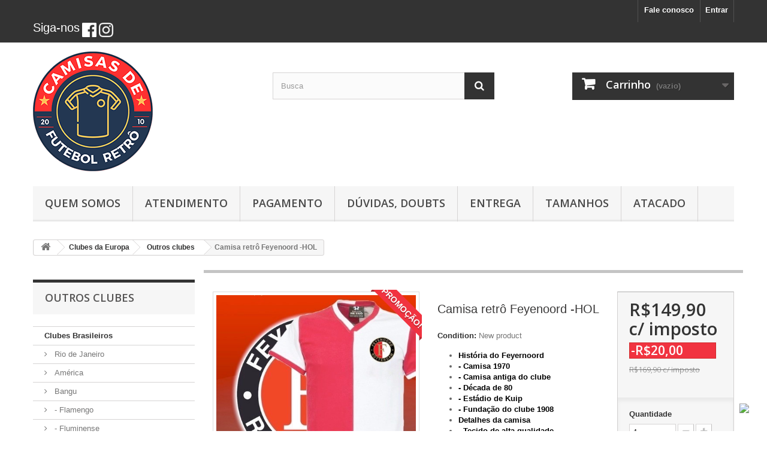

--- FILE ---
content_type: text/html; charset=utf-8
request_url: https://www.camisasdefutebolretro.com/outros-clubes/1759-feyenoord-rotterdam-ou-apenas-feyenoord-e-um-clube-de-futebol-holandes-com-sede-em-roterda.html
body_size: 19999
content:
<!DOCTYPE HTML> <!--[if lt IE 7]><html class="no-js lt-ie9 lt-ie8 lt-ie7 " lang="br"><![endif]--> <!--[if IE 7]><html class="no-js lt-ie9 lt-ie8 ie7" lang="br"><![endif]--> <!--[if IE 8]><html class="no-js lt-ie9 ie8" lang="br"><![endif]--> <!--[if gt IE 8]><html class="no-js ie9" lang="br"><![endif]--><html lang="br"><head> <script>/*
			
			:::     ::: ::::::::::: :::::::::  :::::::::: ::::::::   ::::::::  ::::    ::::  ::::    ::::  :::::::::: :::::::::   ::::::::  :::::::::: 
			:+:     :+:     :+:     :+:    :+: :+:       :+:    :+: :+:    :+: +:+:+: :+:+:+ +:+:+: :+:+:+ :+:        :+:    :+: :+:    :+: :+:        
			+:+     +:+     +:+     +:+    +:+ +:+       +:+        +:+    +:+ +:+ +:+:+ +:+ +:+ +:+:+ +:+ +:+        +:+    +:+ +:+        +:+        
			+#+     +:+     +#+     +#++:++#+  +#++:++#  +#+        +#+    +:+ +#+  +:+  +#+ +#+  +:+  +#+ +#++:++#   +#++:++#:  +#+        +#++:++#   
			 +#+   +#+      +#+     +#+    +#+ +#+       +#+        +#+    +#+ +#+       +#+ +#+       +#+ +#+        +#+    +#+ +#+        +#+        
			  #+#+#+#       #+#     #+#    #+# #+#       #+#    #+# #+#    #+# #+#       #+# #+#       #+# #+#        #+#    #+# #+#    #+# #+#        
				###     ########### #########  ########## ########   ########  ###       ### ###       ### ########## ###    ###  ########  ########## 
			
			Hey there! You found us.
			Need some help with your store, with your code?
			Go to https://vibecommerce.com.br
			*/</script>  <script>(function (w, d, s, l, i) {
				w[l] = w[l] || [];
				w[l].push({
					'gtm.start': new Date().getTime(),
					event: 'gtm.js'
				});
				var f = d.getElementsByTagName(s)[0],
					j = d.createElement(s),
					dl = l != 'dataLayer' ? '&l=' + l : '';
				j.async = true;
				j.src =
					'https://www.googletagmanager.com/gtm.js?id=' + i + dl;
				f.parentNode.insertBefore(j, f);
			})(window, document, 'script', 'dataLayer', 'GTM-KB6JQHL3');</script> <meta charset="utf-8" /><title>Feyenoord Rotterdam, ou apenas Feyenoord, é um clube de futebol holandês, com sede em Roterdã.</title><meta name="description" content="Feyenoord Rotterdam, ou apenas Feyenoord, é um clube de futebol holandês, com sede em Roterdã." /><meta name="author" content="vibecommerce" /><meta name="designer" content="vibecommerce" /><meta name="generator" content="vibecommerce" /><meta name="vibecommerce" content="1.0.8.00" /><meta name="robots" content="index,follow" /><meta name="viewport" content="width=device-width, minimum-scale=0.25, maximum-scale=1.6, initial-scale=1.0" /><meta name="apple-mobile-web-app-capable" content="yes" /><link rel="icon" type="image/vnd.microsoft.icon" href="/img/favicon.ico?1700848610" /><link rel="shortcut icon" type="image/x-icon" href="/img/favicon.ico?1700848610" /><link rel="stylesheet" href="https://www.camisasdefutebolretro.com/themes/default-bootstrap/cache/v_170_e4155c37d546109e8858a80e07d84711_all.css" type="text/css" media="all" /><link rel="stylesheet" href="https://www.camisasdefutebolretro.com/themes/default-bootstrap/cache/v_170_b4632cd5da8519ab97b7d34dde18182d_print.css" type="text/css" media="print" /> <script type="text/javascript">var CUSTOMIZE_TEXTFIELD = 1;
var FancyboxI18nClose = 'Fechar';
var FancyboxI18nNext = 'Pr&oacute;ximo';
var FancyboxI18nPrev = 'Anterior';
var PS_CATALOG_MODE = false;
var ajax_allowed = true;
var ajaxsearch = true;
var allowBuyWhenOutOfStock = true;
var attribute_anchor_separator = '-';
var attributesCombinations = [{"id_attribute":"41","id_attribute_group":"6","attribute":"pp_adulto","group":"tamanho"},{"id_attribute":"51","id_attribute_group":"8","attribute":"sim","group":"personalizar_nome"},{"id_attribute":"53","id_attribute_group":"8","attribute":"n\u00e3o","group":"personalizar_nome"},{"id_attribute":"42","id_attribute_group":"6","attribute":"p_","group":"tamanho"},{"id_attribute":"44","id_attribute_group":"6","attribute":"m","group":"tamanho"},{"id_attribute":"46","id_attribute_group":"6","attribute":"g_","group":"tamanho"},{"id_attribute":"45","id_attribute_group":"6","attribute":"gg_","group":"tamanho"},{"id_attribute":"48","id_attribute_group":"6","attribute":"eg_","group":"tamanho"},{"id_attribute":"47","id_attribute_group":"6","attribute":"egg_","group":"tamanho"}];
var availableLaterValue = '';
var availableNowValue = '';
var baseDir = 'https://www.camisasdefutebolretro.com/';
var baseUri = 'https://www.camisasdefutebolretro.com/';
var blocksearch_type = 'top';
var combinations = {"63153":{"attributes_values":{"6":"PP  Adulto  ","8":"Sim"},"attributes":[41,51],"price":20,"specific_price":{"id_specific_price":"5370","id_specific_price_rule":"0","id_cart":"0","id_product":"1759","id_product_attribute":"0","id_shop":"0","id_group_shop":"0","id_shop_group":"0","id_currency":"0","id_country":"0","id_group":"0","id_customer":"0","price":"-1.000000","from_quantity":"1","reduction":"20.000000","reduction_tax":"1","reduction_type":"amount","from":"0000-00-00 00:00:00","to":"0000-00-00 00:00:00","score":"32"},"ecotax":0,"weight":0,"quantity":0,"reference":"","unit_impact":0,"minimal_quantity":"1","date_formatted":"","available_date":"","id_image":-1,"list":"'41','51'"},"63154":{"attributes_values":{"6":"PP  Adulto  ","8":"N\u00e3o"},"attributes":[41,53],"price":0,"specific_price":{"id_specific_price":"5370","id_specific_price_rule":"0","id_cart":"0","id_product":"1759","id_product_attribute":"0","id_shop":"0","id_group_shop":"0","id_shop_group":"0","id_currency":"0","id_country":"0","id_group":"0","id_customer":"0","price":"-1.000000","from_quantity":"1","reduction":"20.000000","reduction_tax":"1","reduction_type":"amount","from":"0000-00-00 00:00:00","to":"0000-00-00 00:00:00","score":"32"},"ecotax":0,"weight":0,"quantity":0,"reference":"","unit_impact":0,"minimal_quantity":"1","date_formatted":"","available_date":"","id_image":-1,"list":"'41','53'"},"63156":{"attributes_values":{"6":"P -    ","8":"N\u00e3o"},"attributes":[42,53],"price":0,"specific_price":{"id_specific_price":"5370","id_specific_price_rule":"0","id_cart":"0","id_product":"1759","id_product_attribute":"0","id_shop":"0","id_group_shop":"0","id_shop_group":"0","id_currency":"0","id_country":"0","id_group":"0","id_customer":"0","price":"-1.000000","from_quantity":"1","reduction":"20.000000","reduction_tax":"1","reduction_type":"amount","from":"0000-00-00 00:00:00","to":"0000-00-00 00:00:00","score":"32"},"ecotax":0,"weight":0,"quantity":0,"reference":"","unit_impact":0,"minimal_quantity":"1","date_formatted":"","available_date":"","id_image":-1,"list":"'42','53'"},"63155":{"attributes_values":{"6":"P -    ","8":"Sim"},"attributes":[42,51],"price":20,"specific_price":{"id_specific_price":"5370","id_specific_price_rule":"0","id_cart":"0","id_product":"1759","id_product_attribute":"0","id_shop":"0","id_group_shop":"0","id_shop_group":"0","id_currency":"0","id_country":"0","id_group":"0","id_customer":"0","price":"-1.000000","from_quantity":"1","reduction":"20.000000","reduction_tax":"1","reduction_type":"amount","from":"0000-00-00 00:00:00","to":"0000-00-00 00:00:00","score":"32"},"ecotax":0,"weight":0,"quantity":0,"reference":"","unit_impact":0,"minimal_quantity":"1","date_formatted":"","available_date":"","id_image":-1,"list":"'42','51'"},"63158":{"attributes_values":{"6":"M ","8":"N\u00e3o"},"attributes":[44,53],"price":0,"specific_price":{"id_specific_price":"5370","id_specific_price_rule":"0","id_cart":"0","id_product":"1759","id_product_attribute":"0","id_shop":"0","id_group_shop":"0","id_shop_group":"0","id_currency":"0","id_country":"0","id_group":"0","id_customer":"0","price":"-1.000000","from_quantity":"1","reduction":"20.000000","reduction_tax":"1","reduction_type":"amount","from":"0000-00-00 00:00:00","to":"0000-00-00 00:00:00","score":"32"},"ecotax":0,"weight":0,"quantity":0,"reference":"","unit_impact":0,"minimal_quantity":"1","date_formatted":"","available_date":"","id_image":-1,"list":"'44','53'"},"63157":{"attributes_values":{"6":"M ","8":"Sim"},"attributes":[44,51],"price":20,"specific_price":{"id_specific_price":"5370","id_specific_price_rule":"0","id_cart":"0","id_product":"1759","id_product_attribute":"0","id_shop":"0","id_group_shop":"0","id_shop_group":"0","id_currency":"0","id_country":"0","id_group":"0","id_customer":"0","price":"-1.000000","from_quantity":"1","reduction":"20.000000","reduction_tax":"1","reduction_type":"amount","from":"0000-00-00 00:00:00","to":"0000-00-00 00:00:00","score":"32"},"ecotax":0,"weight":0,"quantity":0,"reference":"","unit_impact":0,"minimal_quantity":"1","date_formatted":"","available_date":"","id_image":-1,"list":"'44','51'"},"63160":{"attributes_values":{"6":"G -   ","8":"N\u00e3o"},"attributes":[46,53],"price":0,"specific_price":{"id_specific_price":"5370","id_specific_price_rule":"0","id_cart":"0","id_product":"1759","id_product_attribute":"0","id_shop":"0","id_group_shop":"0","id_shop_group":"0","id_currency":"0","id_country":"0","id_group":"0","id_customer":"0","price":"-1.000000","from_quantity":"1","reduction":"20.000000","reduction_tax":"1","reduction_type":"amount","from":"0000-00-00 00:00:00","to":"0000-00-00 00:00:00","score":"32"},"ecotax":0,"weight":0,"quantity":0,"reference":"","unit_impact":0,"minimal_quantity":"1","date_formatted":"","available_date":"","id_image":-1,"list":"'46','53'"},"63159":{"attributes_values":{"6":"G -   ","8":"Sim"},"attributes":[46,51],"price":20,"specific_price":{"id_specific_price":"5370","id_specific_price_rule":"0","id_cart":"0","id_product":"1759","id_product_attribute":"0","id_shop":"0","id_group_shop":"0","id_shop_group":"0","id_currency":"0","id_country":"0","id_group":"0","id_customer":"0","price":"-1.000000","from_quantity":"1","reduction":"20.000000","reduction_tax":"1","reduction_type":"amount","from":"0000-00-00 00:00:00","to":"0000-00-00 00:00:00","score":"32"},"ecotax":0,"weight":0,"quantity":0,"reference":"","unit_impact":0,"minimal_quantity":"1","date_formatted":"","available_date":"","id_image":-1,"list":"'46','51'"},"63162":{"attributes_values":{"6":"GG - ","8":"N\u00e3o"},"attributes":[45,53],"price":0,"specific_price":{"id_specific_price":"5370","id_specific_price_rule":"0","id_cart":"0","id_product":"1759","id_product_attribute":"0","id_shop":"0","id_group_shop":"0","id_shop_group":"0","id_currency":"0","id_country":"0","id_group":"0","id_customer":"0","price":"-1.000000","from_quantity":"1","reduction":"20.000000","reduction_tax":"1","reduction_type":"amount","from":"0000-00-00 00:00:00","to":"0000-00-00 00:00:00","score":"32"},"ecotax":0,"weight":0,"quantity":0,"reference":"","unit_impact":0,"minimal_quantity":"1","date_formatted":"","available_date":"","id_image":-1,"list":"'45','53'"},"63161":{"attributes_values":{"6":"GG - ","8":"Sim"},"attributes":[45,51],"price":20,"specific_price":{"id_specific_price":"5370","id_specific_price_rule":"0","id_cart":"0","id_product":"1759","id_product_attribute":"0","id_shop":"0","id_group_shop":"0","id_shop_group":"0","id_currency":"0","id_country":"0","id_group":"0","id_customer":"0","price":"-1.000000","from_quantity":"1","reduction":"20.000000","reduction_tax":"1","reduction_type":"amount","from":"0000-00-00 00:00:00","to":"0000-00-00 00:00:00","score":"32"},"ecotax":0,"weight":0,"quantity":0,"reference":"","unit_impact":0,"minimal_quantity":"1","date_formatted":"","available_date":"","id_image":-1,"list":"'45','51'"},"63164":{"attributes_values":{"6":"EG-  ","8":"N\u00e3o"},"attributes":[48,53],"price":30,"specific_price":{"id_specific_price":"5370","id_specific_price_rule":"0","id_cart":"0","id_product":"1759","id_product_attribute":"0","id_shop":"0","id_group_shop":"0","id_shop_group":"0","id_currency":"0","id_country":"0","id_group":"0","id_customer":"0","price":"-1.000000","from_quantity":"1","reduction":"20.000000","reduction_tax":"1","reduction_type":"amount","from":"0000-00-00 00:00:00","to":"0000-00-00 00:00:00","score":"32"},"ecotax":0,"weight":0,"quantity":0,"reference":"","unit_impact":0,"minimal_quantity":"1","date_formatted":"","available_date":"","id_image":-1,"list":"'48','53'"},"63163":{"attributes_values":{"6":"EG-  ","8":"Sim"},"attributes":[48,51],"price":50,"specific_price":{"id_specific_price":"5370","id_specific_price_rule":"0","id_cart":"0","id_product":"1759","id_product_attribute":"0","id_shop":"0","id_group_shop":"0","id_shop_group":"0","id_currency":"0","id_country":"0","id_group":"0","id_customer":"0","price":"-1.000000","from_quantity":"1","reduction":"20.000000","reduction_tax":"1","reduction_type":"amount","from":"0000-00-00 00:00:00","to":"0000-00-00 00:00:00","score":"32"},"ecotax":0,"weight":0,"quantity":0,"reference":"","unit_impact":0,"minimal_quantity":"1","date_formatted":"","available_date":"","id_image":-1,"list":"'48','51'"},"63166":{"attributes_values":{"6":"EGG-  ","8":"N\u00e3o"},"attributes":[47,53],"price":40,"specific_price":{"id_specific_price":"5370","id_specific_price_rule":"0","id_cart":"0","id_product":"1759","id_product_attribute":"0","id_shop":"0","id_group_shop":"0","id_shop_group":"0","id_currency":"0","id_country":"0","id_group":"0","id_customer":"0","price":"-1.000000","from_quantity":"1","reduction":"20.000000","reduction_tax":"1","reduction_type":"amount","from":"0000-00-00 00:00:00","to":"0000-00-00 00:00:00","score":"32"},"ecotax":0,"weight":0,"quantity":0,"reference":"","unit_impact":0,"minimal_quantity":"1","date_formatted":"","available_date":"","id_image":-1,"list":"'47','53'"},"63165":{"attributes_values":{"6":"EGG-  ","8":"Sim"},"attributes":[47,51],"price":60,"specific_price":{"id_specific_price":"5370","id_specific_price_rule":"0","id_cart":"0","id_product":"1759","id_product_attribute":"0","id_shop":"0","id_group_shop":"0","id_shop_group":"0","id_currency":"0","id_country":"0","id_group":"0","id_customer":"0","price":"-1.000000","from_quantity":"1","reduction":"20.000000","reduction_tax":"1","reduction_type":"amount","from":"0000-00-00 00:00:00","to":"0000-00-00 00:00:00","score":"32"},"ecotax":0,"weight":0,"quantity":0,"reference":"","unit_impact":0,"minimal_quantity":"1","date_formatted":"","available_date":"","id_image":-1,"list":"'47','51'"}};
var combinationsFromController = {"63153":{"attributes_values":{"6":"PP  Adulto  ","8":"Sim"},"attributes":[41,51],"price":20,"specific_price":{"id_specific_price":"5370","id_specific_price_rule":"0","id_cart":"0","id_product":"1759","id_product_attribute":"0","id_shop":"0","id_group_shop":"0","id_shop_group":"0","id_currency":"0","id_country":"0","id_group":"0","id_customer":"0","price":"-1.000000","from_quantity":"1","reduction":"20.000000","reduction_tax":"1","reduction_type":"amount","from":"0000-00-00 00:00:00","to":"0000-00-00 00:00:00","score":"32"},"ecotax":0,"weight":0,"quantity":0,"reference":"","unit_impact":0,"minimal_quantity":"1","date_formatted":"","available_date":"","id_image":-1,"list":"'41','51'"},"63154":{"attributes_values":{"6":"PP  Adulto  ","8":"N\u00e3o"},"attributes":[41,53],"price":0,"specific_price":{"id_specific_price":"5370","id_specific_price_rule":"0","id_cart":"0","id_product":"1759","id_product_attribute":"0","id_shop":"0","id_group_shop":"0","id_shop_group":"0","id_currency":"0","id_country":"0","id_group":"0","id_customer":"0","price":"-1.000000","from_quantity":"1","reduction":"20.000000","reduction_tax":"1","reduction_type":"amount","from":"0000-00-00 00:00:00","to":"0000-00-00 00:00:00","score":"32"},"ecotax":0,"weight":0,"quantity":0,"reference":"","unit_impact":0,"minimal_quantity":"1","date_formatted":"","available_date":"","id_image":-1,"list":"'41','53'"},"63156":{"attributes_values":{"6":"P -    ","8":"N\u00e3o"},"attributes":[42,53],"price":0,"specific_price":{"id_specific_price":"5370","id_specific_price_rule":"0","id_cart":"0","id_product":"1759","id_product_attribute":"0","id_shop":"0","id_group_shop":"0","id_shop_group":"0","id_currency":"0","id_country":"0","id_group":"0","id_customer":"0","price":"-1.000000","from_quantity":"1","reduction":"20.000000","reduction_tax":"1","reduction_type":"amount","from":"0000-00-00 00:00:00","to":"0000-00-00 00:00:00","score":"32"},"ecotax":0,"weight":0,"quantity":0,"reference":"","unit_impact":0,"minimal_quantity":"1","date_formatted":"","available_date":"","id_image":-1,"list":"'42','53'"},"63155":{"attributes_values":{"6":"P -    ","8":"Sim"},"attributes":[42,51],"price":20,"specific_price":{"id_specific_price":"5370","id_specific_price_rule":"0","id_cart":"0","id_product":"1759","id_product_attribute":"0","id_shop":"0","id_group_shop":"0","id_shop_group":"0","id_currency":"0","id_country":"0","id_group":"0","id_customer":"0","price":"-1.000000","from_quantity":"1","reduction":"20.000000","reduction_tax":"1","reduction_type":"amount","from":"0000-00-00 00:00:00","to":"0000-00-00 00:00:00","score":"32"},"ecotax":0,"weight":0,"quantity":0,"reference":"","unit_impact":0,"minimal_quantity":"1","date_formatted":"","available_date":"","id_image":-1,"list":"'42','51'"},"63158":{"attributes_values":{"6":"M ","8":"N\u00e3o"},"attributes":[44,53],"price":0,"specific_price":{"id_specific_price":"5370","id_specific_price_rule":"0","id_cart":"0","id_product":"1759","id_product_attribute":"0","id_shop":"0","id_group_shop":"0","id_shop_group":"0","id_currency":"0","id_country":"0","id_group":"0","id_customer":"0","price":"-1.000000","from_quantity":"1","reduction":"20.000000","reduction_tax":"1","reduction_type":"amount","from":"0000-00-00 00:00:00","to":"0000-00-00 00:00:00","score":"32"},"ecotax":0,"weight":0,"quantity":0,"reference":"","unit_impact":0,"minimal_quantity":"1","date_formatted":"","available_date":"","id_image":-1,"list":"'44','53'"},"63157":{"attributes_values":{"6":"M ","8":"Sim"},"attributes":[44,51],"price":20,"specific_price":{"id_specific_price":"5370","id_specific_price_rule":"0","id_cart":"0","id_product":"1759","id_product_attribute":"0","id_shop":"0","id_group_shop":"0","id_shop_group":"0","id_currency":"0","id_country":"0","id_group":"0","id_customer":"0","price":"-1.000000","from_quantity":"1","reduction":"20.000000","reduction_tax":"1","reduction_type":"amount","from":"0000-00-00 00:00:00","to":"0000-00-00 00:00:00","score":"32"},"ecotax":0,"weight":0,"quantity":0,"reference":"","unit_impact":0,"minimal_quantity":"1","date_formatted":"","available_date":"","id_image":-1,"list":"'44','51'"},"63160":{"attributes_values":{"6":"G -   ","8":"N\u00e3o"},"attributes":[46,53],"price":0,"specific_price":{"id_specific_price":"5370","id_specific_price_rule":"0","id_cart":"0","id_product":"1759","id_product_attribute":"0","id_shop":"0","id_group_shop":"0","id_shop_group":"0","id_currency":"0","id_country":"0","id_group":"0","id_customer":"0","price":"-1.000000","from_quantity":"1","reduction":"20.000000","reduction_tax":"1","reduction_type":"amount","from":"0000-00-00 00:00:00","to":"0000-00-00 00:00:00","score":"32"},"ecotax":0,"weight":0,"quantity":0,"reference":"","unit_impact":0,"minimal_quantity":"1","date_formatted":"","available_date":"","id_image":-1,"list":"'46','53'"},"63159":{"attributes_values":{"6":"G -   ","8":"Sim"},"attributes":[46,51],"price":20,"specific_price":{"id_specific_price":"5370","id_specific_price_rule":"0","id_cart":"0","id_product":"1759","id_product_attribute":"0","id_shop":"0","id_group_shop":"0","id_shop_group":"0","id_currency":"0","id_country":"0","id_group":"0","id_customer":"0","price":"-1.000000","from_quantity":"1","reduction":"20.000000","reduction_tax":"1","reduction_type":"amount","from":"0000-00-00 00:00:00","to":"0000-00-00 00:00:00","score":"32"},"ecotax":0,"weight":0,"quantity":0,"reference":"","unit_impact":0,"minimal_quantity":"1","date_formatted":"","available_date":"","id_image":-1,"list":"'46','51'"},"63162":{"attributes_values":{"6":"GG - ","8":"N\u00e3o"},"attributes":[45,53],"price":0,"specific_price":{"id_specific_price":"5370","id_specific_price_rule":"0","id_cart":"0","id_product":"1759","id_product_attribute":"0","id_shop":"0","id_group_shop":"0","id_shop_group":"0","id_currency":"0","id_country":"0","id_group":"0","id_customer":"0","price":"-1.000000","from_quantity":"1","reduction":"20.000000","reduction_tax":"1","reduction_type":"amount","from":"0000-00-00 00:00:00","to":"0000-00-00 00:00:00","score":"32"},"ecotax":0,"weight":0,"quantity":0,"reference":"","unit_impact":0,"minimal_quantity":"1","date_formatted":"","available_date":"","id_image":-1,"list":"'45','53'"},"63161":{"attributes_values":{"6":"GG - ","8":"Sim"},"attributes":[45,51],"price":20,"specific_price":{"id_specific_price":"5370","id_specific_price_rule":"0","id_cart":"0","id_product":"1759","id_product_attribute":"0","id_shop":"0","id_group_shop":"0","id_shop_group":"0","id_currency":"0","id_country":"0","id_group":"0","id_customer":"0","price":"-1.000000","from_quantity":"1","reduction":"20.000000","reduction_tax":"1","reduction_type":"amount","from":"0000-00-00 00:00:00","to":"0000-00-00 00:00:00","score":"32"},"ecotax":0,"weight":0,"quantity":0,"reference":"","unit_impact":0,"minimal_quantity":"1","date_formatted":"","available_date":"","id_image":-1,"list":"'45','51'"},"63164":{"attributes_values":{"6":"EG-  ","8":"N\u00e3o"},"attributes":[48,53],"price":30,"specific_price":{"id_specific_price":"5370","id_specific_price_rule":"0","id_cart":"0","id_product":"1759","id_product_attribute":"0","id_shop":"0","id_group_shop":"0","id_shop_group":"0","id_currency":"0","id_country":"0","id_group":"0","id_customer":"0","price":"-1.000000","from_quantity":"1","reduction":"20.000000","reduction_tax":"1","reduction_type":"amount","from":"0000-00-00 00:00:00","to":"0000-00-00 00:00:00","score":"32"},"ecotax":0,"weight":0,"quantity":0,"reference":"","unit_impact":0,"minimal_quantity":"1","date_formatted":"","available_date":"","id_image":-1,"list":"'48','53'"},"63163":{"attributes_values":{"6":"EG-  ","8":"Sim"},"attributes":[48,51],"price":50,"specific_price":{"id_specific_price":"5370","id_specific_price_rule":"0","id_cart":"0","id_product":"1759","id_product_attribute":"0","id_shop":"0","id_group_shop":"0","id_shop_group":"0","id_currency":"0","id_country":"0","id_group":"0","id_customer":"0","price":"-1.000000","from_quantity":"1","reduction":"20.000000","reduction_tax":"1","reduction_type":"amount","from":"0000-00-00 00:00:00","to":"0000-00-00 00:00:00","score":"32"},"ecotax":0,"weight":0,"quantity":0,"reference":"","unit_impact":0,"minimal_quantity":"1","date_formatted":"","available_date":"","id_image":-1,"list":"'48','51'"},"63166":{"attributes_values":{"6":"EGG-  ","8":"N\u00e3o"},"attributes":[47,53],"price":40,"specific_price":{"id_specific_price":"5370","id_specific_price_rule":"0","id_cart":"0","id_product":"1759","id_product_attribute":"0","id_shop":"0","id_group_shop":"0","id_shop_group":"0","id_currency":"0","id_country":"0","id_group":"0","id_customer":"0","price":"-1.000000","from_quantity":"1","reduction":"20.000000","reduction_tax":"1","reduction_type":"amount","from":"0000-00-00 00:00:00","to":"0000-00-00 00:00:00","score":"32"},"ecotax":0,"weight":0,"quantity":0,"reference":"","unit_impact":0,"minimal_quantity":"1","date_formatted":"","available_date":"","id_image":-1,"list":"'47','53'"},"63165":{"attributes_values":{"6":"EGG-  ","8":"Sim"},"attributes":[47,51],"price":60,"specific_price":{"id_specific_price":"5370","id_specific_price_rule":"0","id_cart":"0","id_product":"1759","id_product_attribute":"0","id_shop":"0","id_group_shop":"0","id_shop_group":"0","id_currency":"0","id_country":"0","id_group":"0","id_customer":"0","price":"-1.000000","from_quantity":"1","reduction":"20.000000","reduction_tax":"1","reduction_type":"amount","from":"0000-00-00 00:00:00","to":"0000-00-00 00:00:00","score":"32"},"ecotax":0,"weight":0,"quantity":0,"reference":"","unit_impact":0,"minimal_quantity":"1","date_formatted":"","available_date":"","id_image":-1,"list":"'47','51'"}};
var confirm_report_message = 'Você tem certeza de que deseja reportar este comentário?';
var contentOnly = false;
var currency = {"id":4,"name":"Real","iso_code":"BRL","iso_code_num":"0","sign":"R$","blank":"0","conversion_rate":"1.000000","deleted":"0","format":"3","decimals":"1","active":"1","prefix":"R$ ","suffix":"","id_shop_list":null,"force_id":false};
var currencyBlank = 0;
var currencyFormat = 3;
var currencyRate = 1;
var currencySign = 'R$';
var currentDate = '2026-01-21 08:47:44';
var customerGroupWithoutTax = false;
var customizationFields = [{"id_customization_field":"2124","type":"1","required":"0","name":"Nome at\u00e9 10 caracteres ","id_lang":"14"},{"id_customization_field":"2125","type":"1","required":"0","name":"","id_lang":"14"}];
var customizationId = null;
var customizationIdMessage = 'Personalização Nº';
var default_eco_tax = 0;
var delete_txt = 'Apagar';
var displayDiscountPrice = '1';
var displayList = false;
var displayPrice = 0;
var doesntExist = 'O produto não existe neste modelo. Por favor escolha outro.';
var doesntExistNoMore = 'Este produto não está mais em estoque';
var doesntExistNoMoreBut = 'com esses atributos, mas está disponível com outros';
var ecotaxTax_rate = 0;
var fieldRequired = 'Por favor, preencha todos os campos obrigatórios, em seguida salve a personalização.';
var freeProductTranslation = 'Grátis!';
var freeShippingTranslation = 'Frete grátis!';
var generated_date = 1768996064;
var groupReduction = 0;
var hasDeliveryAddress = false;
var highDPI = false;
var idDefaultImage = 18227;
var id_lang = 14;
var id_product = 1759;
var img_dir = 'https://www.camisasdefutebolretro.com/themes/default-bootstrap/img/';
var img_prod_dir = 'https://www.camisasdefutebolretro.com/img/p/';
var img_ps_dir = 'https://www.camisasdefutebolretro.com/img/';
var instantsearch = false;
var isGuest = 0;
var isLogged = 0;
var isMobile = false;
var jqZoomEnabled = false;
var maxQuantityToAllowDisplayOfLastQuantityMessage = 3;
var minimalQuantity = 1;
var moderation_active = true;
var ngsimuladorfrete_ask_correios = '0';
var ngsimuladorfrete_auto_simulate = '1';
var ngsimuladorfrete_hook = 'extraLeft';
var ngsimuladorfrete_show_discount_message = false;
var ngsimuladorfrete_url_load_from_correios = 'https://www.camisasdefutebolretro.com/module/ngsimuladorfrete/loadfromcorreios';
var ngsimuladorfrete_url_set_carrier = 'https://www.camisasdefutebolretro.com/module/ngsimuladorfrete/setcarrier';
var noTaxForThisProduct = true;
var oosHookJsCodeFunctions = [];
var page_name = 'product';
var priceDisplayMethod = 0;
var priceDisplayPrecision = 2;
var productAvailableForOrder = true;
var productBasePriceTaxExcl = 169.9;
var productBasePriceTaxExcluded = 169.9;
var productBasePriceTaxIncl = 169.9;
var productHasAttributes = true;
var productPrice = 149.9;
var productPriceTaxExcluded = 169.9;
var productPriceTaxIncluded = 169.9;
var productPriceWithoutReduction = 169.9;
var productReference = '';
var productShowPrice = true;
var productUnitPriceRatio = 0;
var product_fileButtonHtml = 'Escolha um arquivo';
var product_fileDefaultHtml = 'Nenhum arquivo selecionado';
var product_specific_price = {"id_specific_price":"5370","id_specific_price_rule":"0","id_cart":"0","id_product":"1759","id_product_attribute":"0","id_shop":"0","id_group_shop":"0","id_shop_group":"0","id_currency":"0","id_country":"0","id_group":"0","id_customer":"0","price":"-1.000000","from_quantity":"1","reduction":"20.000000","reduction_tax":"1","reduction_type":"amount","from":"0000-00-00 00:00:00","to":"0000-00-00 00:00:00","score":"32"};
var productcomment_added = 'Seu comentário foi adicionado com sucesso!';
var productcomment_added_moderation = 'Seu comentário foi adicionado e ficará disponível assim que for aprovado por um moderador.';
var productcomment_ok = 'OK';
var productcomment_title = 'Novo comentário';
var productcomments_controller_url = 'https://www.camisasdefutebolretro.com/module/productcomments/default';
var productcomments_url_rewrite = true;
var quantitiesDisplayAllowed = false;
var quantityAvailable = 0;
var quickView = false;
var reduction_percent = 0;
var reduction_price = 20;
var removingLinkText = 'Retirar este produto do meu carrinho';
var roundMode = 0;
var search_url = 'https://www.camisasdefutebolretro.com/index.php?controller=search';
var secure_key = '54ffc533a593f52033fa5656bd147861';
var sharing_img = 'https://www.camisasdefutebolretro.com/18227/feyenoord-rotterdam-ou-apenas-feyenoord-e-um-clube-de-futebol-holandes-com-sede-em-roterda.jpg';
var sharing_name = 'Camisa retrô   Feyenoord -HOL';
var sharing_url = 'https://www.camisasdefutebolretro.com/outros-clubes/1759-feyenoord-rotterdam-ou-apenas-feyenoord-e-um-clube-de-futebol-holandes-com-sede-em-roterda.html';
var specific_currency = false;
var specific_price = -1;
var static_token = '68196e2169b6de54864a0ae2a41fb047';
var stock_management = 1;
var taxRate = 0;
var toBeDetermined = 'A ser determinado';
var token = '68196e2169b6de54864a0ae2a41fb047';
var upToTxt = 'Até';
var uploading_in_progress = 'Upload em andamento, por favor aguarde ...';
var usingSecureMode = true;</script> <script type="text/javascript" src="/js/jquery/jquery-1.11.0.min.js"></script> <script type="text/javascript" src="/js/jquery/jquery-migrate-1.2.1.min.js"></script> <script type="text/javascript" src="/js/jquery/plugins/jquery.easing.js"></script> <script type="text/javascript" src="/js/tools.js"></script> <script type="text/javascript" src="/themes/default-bootstrap/js/global.js"></script> <script type="text/javascript" src="/themes/default-bootstrap/js/autoload/10-bootstrap.min.js"></script> <script type="text/javascript" src="/themes/default-bootstrap/js/autoload/15-jquery.total-storage.min.js"></script> <script type="text/javascript" src="/themes/default-bootstrap/js/autoload/15-jquery.uniform-modified.js"></script> <script type="text/javascript" src="/js/jquery/plugins/fancybox/jquery.fancybox.js"></script> <script type="text/javascript" src="/js/jquery/plugins/jquery.idTabs.js"></script> <script type="text/javascript" src="/js/jquery/plugins/jquery.scrollTo.js"></script> <script type="text/javascript" src="/js/jquery/plugins/jquery.serialScroll.js"></script> <script type="text/javascript" src="/js/jquery/plugins/bxslider/jquery.bxslider.js"></script> <script type="text/javascript" src="/themes/default-bootstrap/js/product.js"></script> <script type="text/javascript" src="/modules/socialsharing/js/socialsharing.js"></script> <script type="text/javascript" src="/themes/default-bootstrap/js/modules/blockcart/ajax-cart.js"></script> <script type="text/javascript" src="/themes/default-bootstrap/js/modules/blocknewsletter/blocknewsletter.js"></script> <script type="text/javascript" src="/js/jquery/plugins/autocomplete/jquery.autocomplete.js"></script> <script type="text/javascript" src="/themes/default-bootstrap/js/modules/blocksearch/blocksearch.js"></script> <script type="text/javascript" src="/modules/productcomments/js/jquery.rating.pack.js"></script> <script type="text/javascript" src="/themes/default-bootstrap/js/tools/treeManagement.js"></script> <script type="text/javascript" src="/themes/default-bootstrap/js/modules/blocktopmenu/js/hoverIntent.js"></script> <script type="text/javascript" src="/themes/default-bootstrap/js/modules/blocktopmenu/js/superfish-modified.js"></script> <script type="text/javascript" src="/themes/default-bootstrap/js/modules/blocktopmenu/js/blocktopmenu.js"></script> <script type="text/javascript" src="/modules/ngsimuladorfrete/views/js/front/jquery.mask.min.js"></script> <script type="text/javascript" src="/modules/ngsimuladorfrete/views/js/front/script.js"></script> <script type="text/javascript" src="/modules/productcomments/js/jquery.textareaCounter.plugin.js"></script> <script type="text/javascript" src="/themes/default-bootstrap/js/modules/productcomments/js/productcomments.js"></script> <meta property="og:type" content="product" /><meta property="og:url" content="https://www.camisasdefutebolretro.com/outros-clubes/1759-feyenoord-rotterdam-ou-apenas-feyenoord-e-um-clube-de-futebol-holandes-com-sede-em-roterda.html" /><meta property="og:title" content="Feyenoord Rotterdam, ou apenas Feyenoord, é um clube de futebol holandês, com sede em Roterdã." /><meta property="og:site_name" content="Loja Camisas de Futebol Retrô" /><meta property="og:description" content="Feyenoord Rotterdam, ou apenas Feyenoord, é um clube de futebol holandês, com sede em Roterdã." /><meta property="og:image" content="https://www.camisasdefutebolretro.com/18227-large_default/feyenoord-rotterdam-ou-apenas-feyenoord-e-um-clube-de-futebol-holandes-com-sede-em-roterda.jpg" /><meta property="product:pretax_price:amount" content="149.9" /><meta property="product:pretax_price:currency" content="BRL" /><meta property="product:price:amount" content="149.9" /><meta property="product:price:currency" content="BRL" /><meta property="product:weight:value" content="1.100000" /><meta property="product:weight:units" content="kg" /> <script defer type="text/javascript">/* * * 2007-2022 PayPal * * NOTICE OF LICENSE * * This source file is subject to the Academic Free License (AFL 3.0) * that is bundled with this package in the file LICENSE.txt. * It is also available through the world-wide-web at this URL: * http://opensource.org/licenses/afl-3.0.php * If you did not receive a copy of the license and are unable to * obtain it through the world-wide-web, please send an email * to license@prestashop.com so we can send you a copy immediately. * * DISCLAIMER * * Do not edit or add to this file if you wish to upgrade PrestaShop to newer * versions in the future. If you wish to customize PrestaShop for your * needs please refer to http://www.prestashop.com for more information. * * @author 2007-2022 PayPal * @author 202 ecommerce <tech@202-ecommerce.com> * @copyright PayPal * @license http://opensource.org/licenses/osl-3.0.php Open Software License (OSL 3.0) * */function updateFormDatas() { var nb = $('#quantity_wanted').val(); var id = $('#idCombination').val();$('.paypal_payment_form input[name=quantity]').val(nb); $('.paypal_payment_form input[name=id_p_attr]').val(id); } $(document).ready( function() { var baseDirPP = baseDir.replace('http:', 'https:'); if($('#in_context_checkout_enabled').val() != 1) { $(document).on('click','#payment_paypal_express_checkout', function() { $('#paypal_payment_form_cart').submit(); return false; }); }var jquery_version = $.fn.jquery.split('.'); if(jquery_version[0]>=1 && jquery_version[1] >= 7) { $('body').on('submit',".paypal_payment_form", function () { updateFormDatas(); }); } else { $('.paypal_payment_form').live('submit', function () { updateFormDatas(); }); }function displayExpressCheckoutShortcut() { var id_product = $('input[name="id_product"]').val(); var id_product_attribute = $('input[name="id_product_attribute"]').val(); $.ajax({ type: "GET", url: baseDirPP+'/modules/paypal/express_checkout/ajax.php', data: { get_qty: "1", id_product: id_product, id_product_attribute: id_product_attribute }, cache: false, success: function(result) { if (result == '1') { $('#container_express_checkout').slideDown(); } else { $('#container_express_checkout').slideUp(); } return true; } }); }$('select[name^="group_"]').change(function () { setTimeout(function(){displayExpressCheckoutShortcut()}, 500); });$('.color_pick').click(function () { setTimeout(function(){displayExpressCheckoutShortcut()}, 500); });if($('body#product').length > 0) { setTimeout(function(){displayExpressCheckoutShortcut()}, 500); }var modulePath = 'modules/paypal'; var subFolder = '/integral_evolution';var fullPath = baseDirPP + modulePath + subFolder; var confirmTimer = false; if ($('form[target="hss_iframe"]').length == 0) { if ($('select[name^="group_"]').length > 0) displayExpressCheckoutShortcut(); return false; } else { checkOrder(); }function checkOrder() { if(confirmTimer == false) confirmTimer = setInterval(getOrdersCount, 1000); }});</script><style>#cart-prices span:first-child, .cart-prices .first-line{display : none;}</style><link rel="stylesheet" href="https://fonts.googleapis.com/css?family=Open+Sans:300,600&amp;subset=latin,latin-ext" type="text/css" media="all" /><link rel="stylesheet" href="https://maxcdn.bootstrapcdn.com/font-awesome/4.7.0/css/font-awesome.min.css"><!--[if IE 8]> <script src="https://oss.maxcdn.com/libs/html5shiv/3.7.0/html5shiv.js"></script> <script src="https://oss.maxcdn.com/libs/respond.js/1.3.0/respond.min.js"></script> <![endif]--></head><body id="product" class="product product-1759 product-feyenoord-rotterdam-ou-apenas-feyenoord-e-um-clube-de-futebol-holandes-com-sede-em-roterda category-239 category-outros-clubes hide-right-column lang_br"> <noscript><iframe src="https://www.googletagmanager.com/ns.html?id=GTM-KB6JQHL3" height="0" width="0" style="display:none;visibility:hidden"></iframe></noscript><div id="page"><div id="agwpbutton_fixed_button" style="right:30px; bottom: 30px"><a href="https://api.whatsapp.com/send?phone=31989021962" target="_blank"><img class="normal" src="https://www.camisasdefutebolretro.com/modules/agwpbutton/views/img/whatsapp.png"><img class="hover" src="https://www.camisasdefutebolretro.com/modules/agwpbutton/views/img/whatsapp_hover.png"></a></div><div class="header-container"> <header id="header"><div class="banner"><div class="container"><div class="row"></div></div></div><div class="nav"><div class="container"><div class="row"> <nav><div class="header_user_info"> <a class="login" href="https://www.camisasdefutebolretro.com/index.php?controller=my-account" rel="nofollow" title="Entrar com sua conta de cliente"> Entrar </a></div><div id="contact-link" > <a href="https://www.camisasdefutebolretro.com/contato" title="Fale conosco">Fale conosco</a></div></nav></div></div><div class="container"><div class="row"><div id="header-contact-info" class="pull-left hidden-xs"><ul><li> <span style="font-size:20px; color:white;">Siga-nos</span> <a href="https://www.facebook.com/Camisas-de-clubes-futebol-retro-596405510369646/" target="_blank"><img src="/themes/default-bootstrap/img/face.png" width=24></a> <a href="https://www.instagram.com/jean.retro.750/" target="_blank"><img src="/themes/default-bootstrap/img/instagram.png" width=24></a></li></ul></div></div></div></div><div><div class="container"><div class="row"><div id="header_logo"> <a href="http://www.camisasdefutebolretro.com/" title="Loja Camisas de Futebol Retrô"> <img class="logo img-responsive" src="https://www.camisasdefutebolretro.com/img/loja-camisas-de-futebol-retrô-logo-1694713386.jpg" alt="Loja Camisas de Futebol Retrô" width="200" height="200"/> </a></div><div id="search_block_top" class="col-sm-4 clearfix"><form id="searchbox" method="get" action="//www.camisasdefutebolretro.com/index.php?controller=search" > <input type="hidden" name="controller" value="search" /> <input type="hidden" name="orderby" value="position" /> <input type="hidden" name="orderway" value="desc" /> <input class="search_query form-control" type="text" id="search_query_top" name="search_query" placeholder="Busca" value="" /> <button type="submit" name="submit_search" class="btn btn-default button-search"> <span>Busca</span> </button></form></div><div class="col-sm-4 clearfix"><div class="shopping_cart"> <a href="https://www.camisasdefutebolretro.com/quick-order" title="Ver meu carrinho de compras" rel="nofollow"> <b>Carrinho</b> <span class="ajax_cart_quantity unvisible">0</span> <span class="ajax_cart_product_txt unvisible">Produto</span> <span class="ajax_cart_product_txt_s unvisible">Produtos</span> <span class="ajax_cart_total unvisible"> </span> <span class="ajax_cart_no_product">(vazio)</span> </a><div class="cart_block block exclusive"><div class="block_content"><div class="cart_block_list"><p class="cart_block_no_products"> Sem produtos</p><div class="cart-prices"><div class="cart-prices-line first-line"> <span class="price cart_block_shipping_cost ajax_cart_shipping_cost unvisible"> A ser determinado </span> <span class="unvisible"> Frete </span></div><div class="cart-prices-line last-line"> <span class="price cart_block_total ajax_block_cart_total">R$0,00</span> <span>Total</span></div></div><p class="cart-buttons"> <a id="button_order_cart" class="btn btn-default button button-small" href="https://www.camisasdefutebolretro.com/quick-order" title="Finalizar" rel="nofollow"> <span> Finalizar<i class="icon-chevron-right right"></i> </span> </a></p></div></div></div></div></div><div id="layer_cart"><div class="clearfix"><div class="layer_cart_product col-xs-12 col-md-6"> <span class="cross" title="Fechar janela"></span> <span class="title"> <i class="icon-check"></i>Produto adicionado ao seu carrinho de compras </span><div class="product-image-container layer_cart_img"></div><div class="layer_cart_product_info"> <span id="layer_cart_product_title" class="product-name"></span> <span id="layer_cart_product_attributes"></span><div> <strong class="dark">Quantidade</strong> <span id="layer_cart_product_quantity"></span></div><div> <strong class="dark">Total</strong> <span id="layer_cart_product_price"></span></div></div></div><div class="layer_cart_cart col-xs-12 col-md-6"> <span class="title"> <span class="ajax_cart_product_txt_s unvisible"> Existem <span class="ajax_cart_quantity">0</span> produtos no seu carrinho. </span> <span class="ajax_cart_product_txt "> Existe 1 produto no seu carrinho. </span> </span><div class="layer_cart_row"> <strong class="dark"> Total de produtos </strong> <span class="ajax_block_products_total"> </span></div><div class="layer_cart_row"> <strong class="dark unvisible"> Total do frete&nbsp; </strong> <span class="ajax_cart_shipping_cost unvisible"> A ser determinado </span></div><div class="layer_cart_row"> <strong class="dark"> Total </strong> <span class="ajax_block_cart_total"> </span></div><div class="button-container"> <span class="continue btn btn-default button exclusive-medium" title="Continuar comprando"> <span> <i class="icon-chevron-left left"></i>Continuar comprando </span> </span> <a class="btn btn-default button button-medium" href="https://www.camisasdefutebolretro.com/quick-order" title="Finalizar Pedido" rel="nofollow"> <span> Finalizar Pedido<i class="icon-chevron-right right"></i> </span> </a></div></div></div><div class="crossseling"></div></div><div class="layer_cart_overlay"></div><div id="block_top_menu" class="sf-contener clearfix col-lg-12"><div class="cat-title">Menu</div><ul class="sf-menu clearfix menu-content"><li><a href="https://www.camisasdefutebolretro.com/content/17-quem-somos" title="Quem Somos">Quem Somos</a></li><li><a href="https://www.camisasdefutebolretro.com/content/15-central-de-atendimento" title="Atendimento">Atendimento</a></li><li><a href="https://www.camisasdefutebolretro.com/content/5-pagamento-seguro" title="Pagamento">Pagamento</a></li><li><a href="https://www.camisasdefutebolretro.com/content/7-perguntas-e-respostas" title="D&uacute;vidas, Doubts">D&uacute;vidas, Doubts</a></li><li><a href="https://www.camisasdefutebolretro.com/content/8-entrega" title="Entrega">Entrega</a></li><li><a href="https://www.camisasdefutebolretro.com/content/18-tamanhos" title="Tamanhos">Tamanhos</a></li><li><a href="https://www.camisasdefutebolretro.com/content/19-camisa-para-grupos" title="Atacado">Atacado</a></li></ul></div></div></div></div> </header></div><div class="columns-container"><div id="columns" class="container"><div class="breadcrumb clearfix"> <a class="home" href="https://www.camisasdefutebolretro.com/" title="Voltar para a P&aacute;gina Inicial"><i class="icon-home"></i></a> <span class="navigation-pipe">&gt;</span> <span class="navigation_page"><span itemscope itemtype="http://data-vocabulary.org/Breadcrumb"><a itemprop="url" href="https://www.camisasdefutebolretro.com/329-clubes-da-europa" title=" Clubes da Europa" ><span itemprop="title"> Clubes da Europa</span></a></span><span class="navigation-pipe">></span><span itemscope itemtype="http://data-vocabulary.org/Breadcrumb"><a itemprop="url" href="https://www.camisasdefutebolretro.com/239-outros-clubes" title="Outros clubes" ><span itemprop="title">Outros clubes</span></a></span><span class="navigation-pipe">></span>Camisa retrô Feyenoord -HOL</span></div><div id="slider_row" class="row"><div id="top_column" class="center_column col-xs-12 col-sm-12"></div></div><div class="row"><div id="left_column" class="column col-xs-12 col-sm-3"><div id="categories_block_left" class="block"><h2 class="title_block"> Outros clubes</h2><div class="block_content"><ul class="tree dhtml"><li > <a href="https://www.camisasdefutebolretro.com/314-clubes-brasileiros" title=""> Clubes Brasileiros </a><ul><li > <a href="https://www.camisasdefutebolretro.com/324-rio-de-janeiro" title=""> Rio de Janeiro </a><ul><li > <a href="https://www.camisasdefutebolretro.com/112-america-do-rio-de-janeiro" title=""> América </a></li><li > <a href="https://www.camisasdefutebolretro.com/115-bangu" title=""> Bangu </a></li><li > <a href="https://www.camisasdefutebolretro.com/26--flamengo" title=""> - Flamengo </a></li><li > <a href="https://www.camisasdefutebolretro.com/34--fluminense" title=""> - Fluminense </a></li><li class="last"> <a href="https://www.camisasdefutebolretro.com/196-outros" title=""> Outros </a></li></ul></li><li > <a href="https://www.camisasdefutebolretro.com/327-sao-paulo" title=""> São Paulo </a><ul><li > <a href="https://www.camisasdefutebolretro.com/116-abcde" title=""> A,B,C,D,E </a></li><li > <a href="https://www.camisasdefutebolretro.com/94-ijmn0" title=""> I,J,M,N,0 </a></li><li > <a href="https://www.camisasdefutebolretro.com/124-prst" title=""> P,R,S,T </a></li><li > <a href="https://www.camisasdefutebolretro.com/352-tx" title=""> T,X </a></li><li class="last"> <a href="https://www.camisasdefutebolretro.com/403-selecao-paulista-de-futebol" title=""> Seleção paulista de futebol </a></li></ul></li><li > <a href="https://www.camisasdefutebolretro.com/326-rio-grande-do-sul" title=""> Rio Grande do Sul </a><ul><li > <a href="https://www.camisasdefutebolretro.com/38--internacional" title="O Sport Club Internacional (conhecido apenas por Internacional, Inter, Internacional de Porto Alegre ou ainda Inter de Porto Alegre e cujo acrônimo é SCI) é um clube brasileiro de futebol da cidade de Porto Alegre, no Rio Grande do Sul. Seus torcedores são conhecidos como Colorados. Foi campeão da Copa Libertadores da América em 2006 e 2010, do Mundial de Clubes FIFA em 2006, da Recopa Sul-Americana em 2007 e 2011, e da Copa Sul-Americana de forma invicta em 2008, título inédito até então para um time do Brasil, em 2009 conquistou no Japão a Copa Suruga Bank, tornando-se o único clube do país que possui todos os títulos que um clube Sul-Americano pode almejar atualmente. Foi campeão brasileiro de forma invicta em 79 e também o único octacampeão gaúcho: 69, 70, 71, 72, 73, 74, 75 e 76. Além disso, o Internacional manteve-se durante 24 anos seguidos (1975-1998) líder no Ranking de Pontos do Campeonato Brasileiro de Futebol, atualmente é vice-líder,[8] torneio do qual o Inter nunca foi rebaixado, disputando 9 semifinais (62, 72, 75, 76, 78, 79, 80, 87 e 88), 3 fases finais (73, 74 e 97), 5 finais (75, 76, 79, 87 e 88), 7 vice-campeonatos (67, 68, 87, 88, 05, 06 e 09) e 3 títulos (75, 76 e 79). Desde 2003, quando o Brasileirão é praticado por pontos corridos, o Inter foi vice-campeão em 2005, 2006 e 2009, consagrando-se como um dos melhores pontuadores da fórmula. Historicamente, o Inter foi vice-campeão nacional consecutivo em 67 e 68 do Torneio Roberto Gomes Pedrosa. Segundo dados de 11 de julho de 2009, o Internacional possui cerca de 100 mil associados, sendo o clube de futebol com maior número de sócios das Américas e tendo o sexto maior quadro social do mundo."> - Internacional </a></li><li > <a href="https://www.camisasdefutebolretro.com/31--gremio" title="O Grêmio Foot-Ball Porto Alegrense (conhecido apenas por Grêmio) é um clube de futebol brasileiro da cidade de Porto Alegre, no Rio Grande do Sul. Foi fundado em 15 de setembro de 1903.[3] Suas cores são o azul celeste, o preto e o branco. Seu antigo estádio é o Olímpico Monumental, e a nova arena está pronta para uso, tanto que já teve um jogo de estreia, o amistoso entre Grêmio e Hamburgo SV da Alemanha que ocorreu no dia 8 de dezembro de 2012, às 22h30 UTC-3, o jogo terminou 2 a 1 para Grêmio, repetindo o resultado da final de 1983, onde o clube gaúcho conquistou a Copa Amistosa Européia-Sulamericana de 1983. O jogo de estreia teve gols de André Lima e Marcelo Moreno para o Grêmio e Heiko Westermann para o Hamburgo SV[ Já foi campeão da Copa Libertadores da América em duas ocasiões e vice em duas outras oportunidades, campeão do Mundo uma vez e vice outra, além de campeão da Recopa Sul-Americana. Também já conquistou dois Campeonatos Brasileiros da Série A, um Campeonato Brasileiro da Série B, quatro Copas do Brasil e uma Supercopa do Brasil, além de uma Copa Sul e um Campeonato Sul-Brasileiro. Já venceu trinta e seis vezes o Campeonato Gaúcho."> - Grêmio </a></li><li class="last"> <a href="https://www.camisasdefutebolretro.com/297-outros" title=""> Outros </a></li></ul></li><li > <a href="https://www.camisasdefutebolretro.com/319-minas-gerais" title=""> Minas Gerais </a><ul><li class="last"> <a href="https://www.camisasdefutebolretro.com/303-outros" title=""> Outros </a></li></ul></li><li > <a href="https://www.camisasdefutebolretro.com/316-bahia" title=""> Bahia </a><ul><li class="last"> <a href="https://www.camisasdefutebolretro.com/368-clubes-da-bahia" title=""> clubes da bahia </a></li></ul></li><li > <a href="https://www.camisasdefutebolretro.com/317-ceara" title=""> Ceará </a></li><li > <a href="https://www.camisasdefutebolretro.com/323-parana" title=""> Paraná </a></li><li > <a href="https://www.camisasdefutebolretro.com/320-pernambuco" title=""> Pernambuco </a></li><li > <a href="https://www.camisasdefutebolretro.com/315-alagoas" title=""> Alagoas </a></li><li > <a href="https://www.camisasdefutebolretro.com/333-amazonas" title=""> Amazonas </a></li><li > <a href="https://www.camisasdefutebolretro.com/354-distrito-federal" title=""> Distrito Federal </a></li><li > <a href="https://www.camisasdefutebolretro.com/332-espirito-santo" title=""> Espírito Santo </a></li><li > <a href="https://www.camisasdefutebolretro.com/318-goias" title=""> Goiás </a></li><li > <a href="https://www.camisasdefutebolretro.com/337-mato-grosso" title="&nbsp;"> Mato Grosso </a></li><li > <a href="https://www.camisasdefutebolretro.com/334-maranhao" title=""> Maranhão </a></li><li > <a href="https://www.camisasdefutebolretro.com/321-para" title=""> Pará </a></li><li > <a href="https://www.camisasdefutebolretro.com/322-paraiba" title=""> Paraíba </a></li><li > <a href="https://www.camisasdefutebolretro.com/325-rio-grande-do-norte" title=""> Rio Grande do Norte </a></li><li > <a href="https://www.camisasdefutebolretro.com/328-santa-catarina" title=""> Santa Catarina </a></li><li > <a href="https://www.camisasdefutebolretro.com/335-sergipe" title=""> Sergipe </a></li><li class="last"> <a href="https://www.camisasdefutebolretro.com/413-piaui" title=""> Piauí </a></li></ul></li><li > <a href="https://www.camisasdefutebolretro.com/329-clubes-da-europa" title=""> Clubes da Europa </a><ul><li > <a href="https://www.camisasdefutebolretro.com/6-italia" title=""> Itália </a><ul><li > <a href="https://www.camisasdefutebolretro.com/215--ac-milan" title=""> AC Milan </a></li><li > <a href="https://www.camisasdefutebolretro.com/214--internazionale-fc" title=""> Internazionale fc </a></li><li > <a href="https://www.camisasdefutebolretro.com/213-juventus" title="Juventus Football Club (em latim: iuventus , pronunciado: juˈvɛntus ), também conhecida como Juventus de Turim ou Juventus ou Juve ou ainda Velha Senhora , é um clube de futebol italiano . Embora não se use no Italiano a letra &quot;J&quot;, o clube tem seu nome começando com tal letra, pois a mesma existe e é bem usada em Piemontês . Fundado no dia 1 de novembro de 1897 , a Juventus é o clube de futebol mais bem-sucedido da Itália , 4 e historicamente, um dos clubes mais bem-sucedidos do mundo, 4 com 11 títulos internacionais e o quarto time europeu e oitavo no mundo com o maior número de conquistas internacionais reconhecidas pela UEFA e FIFA . 5 6 7 A Juventus é considerado pela IFFHS como o melhor clube italiano do século XX e segundo na Europa entre 1901 e 2000 . 8 Foi o primeiro clube a ter ganho todos os três principais troféus europeus de clubes, a Liga dos Campeões , a Copa UEFA , e a Recopa Europeia , uma façanha alcançada somente por mais três clubes, o Ajax , dos Países Baixos , e o Bayern Munique , da Alemanha ,Chelsea FC Inglaterra e é atualmente a única equipa do mundo a ter ganho todas as competições oficiais possíveis a nível confederal . 2 9 Com base nos resultados de uma pesquisa da empresa conduzida Demos &amp;amp; Pi em setembro de 2011 , a Juventus é a maior torcida na Itália , tendo ganho a preferência de 29,2% da amostra. 10 No nível continental, o Juventus é o decimo entre as equipes com mais torcedores na Europa , com cerca de 13,1 milhões, conforme demonstrado por um estudo publicado pela empresa alemã Sport+Markt, em setembro de 2010. 11"> Juventus </a></li><li > <a href="https://www.camisasdefutebolretro.com/216-napoli-fc" title="Società Sportiva Calcio Napoli , ou simplesmente Napoli , em português Nápoles , é um clube de futebol italiano , sediado na cidade de Nápoles , fundado em 1º de agosto de 1926 . O seu uniforme é camisa azul, calção branco e meias azuis. Seu estádio é o San Paolo , com capacidade para 60.000 torcedores."> Napoli fc </a></li><li > <a href="https://www.camisasdefutebolretro.com/212-torino" title="Torino Football Club é um clube de futebol italiano , com sede em Turim , capital do Piemonte . O Torino é o quinto maior campeão nacional , com sete conquistas, tendo sido fundado em 3 de dezembro de 1906 na Cervejaria Voigt , em Turim, por membros do extinto FC Torinese e dissidentes da Juventus . O seu rival é a Juventus , com quem já compartilhou os antigos estádios da cidade, o Delle Alpi e o Olímpico , com os dois clubes disputando o clássico conhecido como Derby della Mole . O Torino usa camisa grená, calção branco e meias pretas, daí seu apelido ser Il Granata ou Il Toro . O clube usou o nome AC Torino até 1970 , ficando como Torino Calcio entre 1970 e 2005 , quando rebatizou-se como Torino FC . Segundo pesquisa do Instituto Doxa em 2003 , o Torino seria a 8ª maior torcida italiana, com 1,9% da preferência dos torcedores italianos, o que equivaleria a 1.098.200 torcedores."> Torino </a></li><li class="last"> <a href="https://www.camisasdefutebolretro.com/240-outros-clubes-da-italia" title=""> Outros clubes da Italia </a></li></ul></li><li > <a href="https://www.camisasdefutebolretro.com/9-alemanha" title=""> Alemanha </a></li><li > <a href="https://www.camisasdefutebolretro.com/7-reino-unidos" title=""> Reino unidos </a><ul><li > <a href="https://www.camisasdefutebolretro.com/230--chelsea-football-club" title=""> Chelsea Football Club </a></li><li > <a href="https://www.camisasdefutebolretro.com/231-liverpool-football-club-" title=""> Liverpool Football Club </a></li><li > <a href="https://www.camisasdefutebolretro.com/228-manchester-united" title=""> Manchester united </a></li><li > <a href="https://www.camisasdefutebolretro.com/229-manchester-city" title=""> Manchester City </a></li><li > <a href="https://www.camisasdefutebolretro.com/236-west-ham-united-football-club" title=""> West Ham United Football Club </a></li><li class="last"> <a href="https://www.camisasdefutebolretro.com/350-outros-clubes" title=""> Outros clubes </a></li></ul></li><li > <a href="https://www.camisasdefutebolretro.com/5-espanha" title=""> Espanha </a></li><li > <a href="https://www.camisasdefutebolretro.com/10-portugal" title=""> Portugal </a></li><li > <a href="https://www.camisasdefutebolretro.com/14-franca" title=""> França </a></li><li class="last"> <a href="https://www.camisasdefutebolretro.com/239-outros-clubes" class="selected" title=""> Outros clubes </a></li></ul></li><li > <a href="https://www.camisasdefutebolretro.com/330-clubes-da-america-do-sul" title=""> Clubes da América do sul </a><ul><li > <a href="https://www.camisasdefutebolretro.com/61-clubes-da-argentina" title=""> Clubes da Argentina </a></li><li > <a href="https://www.camisasdefutebolretro.com/64-clubes-do-" title=""> Clubes do Uruguai </a></li><li > <a href="https://www.camisasdefutebolretro.com/262-clubes-da-colombia" title=""> Clubes da Colombia </a></li><li > <a href="https://www.camisasdefutebolretro.com/62-cl" title=""> Clubes do Chile </a></li><li > <a href="https://www.camisasdefutebolretro.com/63-clubes-do-pa" title=""> Clubes do Paraguai </a></li><li > <a href="https://www.camisasdefutebolretro.com/362-clubes-do-equador" title=""> Clubes do Equador </a></li><li > <a href="https://www.camisasdefutebolretro.com/363-clubes-do-peru" title=""> Clubes do Peru </a></li><li > <a href="https://www.camisasdefutebolretro.com/430-clubes-da-bolivia" title=""> Clubes da Bolivia </a></li><li class="last"> <a href="https://www.camisasdefutebolretro.com/431-clubes-da-venezuela" title=""> Clubes da Venezuela </a></li></ul></li><li > <a href="https://www.camisasdefutebolretro.com/336-clubes-resto-do-mundo" title=""> Clubes Resto do Mundo </a></li><li > <a href="https://www.camisasdefutebolretro.com/331-selecoes-estrangeiras" title=""> Seleções Estrangeiras </a><ul><li > <a href="https://www.camisasdefutebolretro.com/267-europa" title=""> Europa </a><ul><li > <a href="https://www.camisasdefutebolretro.com/226-alemanha" title="A Federação Alemã de Futebol (alemão: Deutscher Fußball-Bund, DFB) é o órgão dirigente do futebol na Alemanha. Ela organiza o Campeonato Alemão de Futebol (alemão: Bundesliga), a Copa da Alemanha (Pokal) e a Seleção Alemã de Futebol. Está sediada em Frankfurt am Main e é dividida em 5 federações regionais. Com a reunificação da Alemanha em 1990, fundiu-se à Associação Alemã de Futebol da RDA, que controlava o futebol da antiga Alemanha Oriental."> Alemanha </a></li><li > <a href="https://www.camisasdefutebolretro.com/248-espanha" title="A&nbsp; Real Federação Espanhola de Futebol &nbsp;(em&nbsp; espanhol :&nbsp; Real Federación Española de Fútbol ,&nbsp; RFEF ) é o órgão dirigente do&nbsp; futebol &nbsp;na&nbsp; Espanha . A entidade organiza o&nbsp; Campeonato Espanhol &nbsp;( espanhol :&nbsp; La Liga ) e a Seleção Espanhola de Futebol . Está sediada em&nbsp; Madrid ."> Espanha </a></li><li > <a href="https://www.camisasdefutebolretro.com/249-franca" title="A Federação Francesa de Futebol (em francês: Fédération Française de Football, FFF) é o órgão dirigente do futebol na França. Ela organiza o Campeonato Francês (francês: Ligue de Football Professionnel, LFP) e a seleção francesa de futebol. Está sediada em Paris."> França </a></li><li > <a href="https://www.camisasdefutebolretro.com/245-hungria" title="A &nbsp; Federação Húngara de Futebol &nbsp; (em &nbsp; húngaro : &nbsp; Magyar Labdarúgó-szövetség , &nbsp; MLSZ ) é o órgão que dirige e controla o &nbsp; futebol &nbsp; da &nbsp; Hungria , comandando as competições nacionais e a &nbsp; Seleção Húngara de Futebol . A sede deste órgão está localizada em &nbsp; Budapeste , capital nacional. Viveu seu auge na &nbsp; década de 1950 , com o time que continha as estrelas &nbsp; Ferenc Puskás , &nbsp; Sándor Kocsis , &nbsp; Zoltán Czibor , &nbsp; Gyula Grosics , &nbsp; Nándor Hidegkuti , entre outros. Conquistaram a medalha de ouro nas Olimpíadas de 52, tendo uma série invicta caracterizada por grandes goleadas, mas que foi encerrada justamente na final da Copa do Mundo de 1954, para a Alemanha Ocidental. Um dos feitos memoráveis daquele time foi ter sido vencido a Inglaterra na casa do adversário, e por 6 a 3 - o que causou uma grande comoção na ilha, pois os ingleses até então nunca tinham sido derrotados em casa por times não-britânicos (na visão deles; a República da Irlanda, já independente, já tinha conseguido o feito antes, mas eram considerados britânicos). Na revanche, na Hungria, o massacre foi ainda maior - 7 a 1 para os magiares. Entretanto, após a invasão da Hungria pelo &nbsp; Pacto de Varsóvia , em 1956, abalou o time, que encontrava-se em excursão pelo exterior. Os principais astros acabaram se exilando em outros países - a Espanha, por exemplo, recebeu Puskás (que foi para o &nbsp; Real Madrid ), Kocsis e Czibor (que foram para o &nbsp; Barcelona ) e deixaram de ser chamados. Mesmo com um novo craque, &nbsp; Flórián Albert , que liderou a equipe nas Copas de 58 à 66, a Hungria não foi mais a mesma."> Hungria </a></li><li > <a href="https://www.camisasdefutebolretro.com/252-italia" title="Sediada em Roma a: Federação Italiana de Futebol (em italiano: Federazione Italiana Giuoco Calcio, que usa a sigla FIGC) é o órgão dirigente do futebol na Itália. A FIGC é responsável pela organização dos principais campeonatos do futebol italiano. Entre eles o: Campeonato Italiano, a Copa da Itália e a Supercopa da Itália. A FIGC também é responsável pela Seleção Italiana de Futebol (Tetra-Campeão Mundial)."> Italia </a></li><li > <a href="https://www.camisasdefutebolretro.com/254-portugal" title="A Federação Portuguesa de Futebol (FPF) MHIH • ComB é o órgão dirigente do futebol em Portugal, que organiza a Selecção Portuguesa de Futebol e está sediada em Lisboa. Foi fundada em 31 de Março de 1914 com o nome de União Portuguesa de Futebol, tendo mais tarde mudado o nome para a actual designação."> Portugal </a></li><li > <a href="https://www.camisasdefutebolretro.com/250-reino-unidos" title="A&nbsp; Football Association &nbsp;(FA) é a entidade que controla o&nbsp; futebol &nbsp;na&nbsp; Inglaterra . Foi criada em&nbsp; 1863 &nbsp;e é a mais antiga associação de futebol do mundo. Foi a FA quem formulou as regras oficiais do esporte, que pouco mudaram até os tempos atuais. A FA é membro da&nbsp; UEFA &nbsp;e da&nbsp; FIFA &nbsp;e tem assento permanente na&nbsp; International Football Association Board &nbsp;(IFAB). Todos os times profissionais da&nbsp; Inglaterra &nbsp;devem ser membros da&nbsp; Football Association . A entidade controla as seleções nacionais masculina e feminina e governa a&nbsp; Premier League . A&nbsp; Football League , que é composta das 2a, 3a e 4a divisões do futebol inglês se auto-governa."> Reino Unidos </a></li><li > <a href="https://www.camisasdefutebolretro.com/255-cccp" title="A&nbsp; Seleção Russa de Futebol &nbsp;representa a&nbsp; Rússia &nbsp;nas competições de&nbsp; futebol &nbsp;da&nbsp; FIFA . Surgiu após a dissolução da&nbsp; Seleção da CEI , criada apenas para disputar a&nbsp; Eurocopa de 1992 , para a qual a&nbsp; seleção da URSS , extinta juntamente com o país no ano anterior, já estava classificada. Desde o colapso do comunismo, os russos não conseguem obter os mesmos resultados da antiga URSS no futebol: foram eliminados na primeira fase nas três Copas que disputaram ( 1994 ,&nbsp; 2002 &nbsp;e&nbsp; 2014 ) e não se classificaram para nenhuma Olimpíada. Foi eliminada na primeira fase em três das 4 Eurocopas disputadas como país independente ( 1996 ,&nbsp; 2004 &nbsp;e&nbsp; 2012 ), mas se classificou como quarto colocado em&nbsp; 2008 , sendo derrotada apenas nas semi-finais pela&nbsp; Espanha , que se sagraria campeã. Sob o comando do técnico neerlandês&nbsp; Guus Hiddink , criou-se um otimismo entre a torcida russa, especialmente depois da classificação dramática para a&nbsp; Eurocopa de 2008 . Na&nbsp; Universíada , obtiveram uma&nbsp; medalha &nbsp;de&nbsp; bronze &nbsp;em&nbsp; 1995 . A Rússia sediará a&nbsp; Copa do Mundo de 2018 ."> CCCP </a></li><li class="last"> <a href="https://www.camisasdefutebolretro.com/266-outras-selecoes-da-europa" title=""> Outras seleções da Europa </a><ul><li > <a href="https://www.camisasdefutebolretro.com/359-paises-do-leste-europeu" title="ATÉ 19 DIAS PARA ENVIO"> Paises do leste europeu </a></li><li class="last"> <a href="https://www.camisasdefutebolretro.com/360-paises-do-oeste-europeu" title="ATÉ 19 DIAS PARA ENVIO"> Paises do oeste europeu </a></li></ul></li></ul></li><li > <a href="https://www.camisasdefutebolretro.com/268-america-do-sul" title=""> América do Sul </a><ul><li class="last"> <a href="https://www.camisasdefutebolretro.com/365-brasil" title=""> BRASIL </a></li></ul></li><li > <a href="https://www.camisasdefutebolretro.com/269-america-central" title=""> América central </a></li><li > <a href="https://www.camisasdefutebolretro.com/428-oriente-medio" title=""> Oriente medio </a></li><li > <a href="https://www.camisasdefutebolretro.com/270-outras-selecoes" title=""> Outras seleções </a></li><li class="last"> <a href="https://www.camisasdefutebolretro.com/358-africa" title=""> África </a></li></ul></li><li > <a href="https://www.camisasdefutebolretro.com/414-copa-do-mundo" title=""> Copa do mundo </a><ul><li > <a href="https://www.camisasdefutebolretro.com/415-copa-do-mundo-1930" title=""> Copa do mundo 1930 </a></li><li > <a href="https://www.camisasdefutebolretro.com/416-copa-do-mundo-1934" title=""> Copa do mundo 1934 </a></li><li > <a href="https://www.camisasdefutebolretro.com/417-copa-do-mundo-1938" title=""> Copa do mundo 1938 </a></li><li > <a href="https://www.camisasdefutebolretro.com/418-copa-do-mundo-1950" title=""> Copa do mundo 1950 </a></li><li > <a href="https://www.camisasdefutebolretro.com/419-copa-do-mundo-1954" title=""> Copa do mundo 1954 </a></li><li > <a href="https://www.camisasdefutebolretro.com/420-copa-do-mundo-1958" title=""> Copa do mundo 1958 </a></li><li > <a href="https://www.camisasdefutebolretro.com/421-copa-do-mundo-1962" title=""> Copa do mundo 1962 </a></li><li > <a href="https://www.camisasdefutebolretro.com/422-copa-do-mundo-1966" title=""> Copa do mundo 1966 </a></li><li > <a href="https://www.camisasdefutebolretro.com/423-copa-do-mundo-1970" title=""> Copa do mundo 1970 </a></li><li > <a href="https://www.camisasdefutebolretro.com/424-copa-do-mundo-1974" title=""> Copa do mundo 1974 </a></li><li > <a href="https://www.camisasdefutebolretro.com/425-copa-do-mundo-1978" title=""> Copa do mundo 1978 </a></li><li > <a href="https://www.camisasdefutebolretro.com/426-copa-do-mundo-1982" title=""> Copa do mundo 1982 </a></li><li class="last"> <a href="https://www.camisasdefutebolretro.com/427-copa-do-mundo-1986" title=""> Copa do mundo 1986 </a></li></ul></li><li > <a href="https://www.camisasdefutebolretro.com/432-camisa-retrô-de-treino" title=""> Camisa Retrô de Treino </a></li><li > <a href="https://www.camisasdefutebolretro.com/367-camisa-retro-dry-fit" title=""> Camisa retrô Dry-fit </a><ul><li > <a href="https://www.camisasdefutebolretro.com/404-europa" title=""> Europa </a><ul><li > <a href="https://www.camisasdefutebolretro.com/408-clubes" title=""> Clubes </a></li><li class="last"> <a href="https://www.camisasdefutebolretro.com/409-selecoes" title=""> seleções </a></li></ul></li><li > <a href="https://www.camisasdefutebolretro.com/405-america-do-sul" title=""> América do sul </a><ul><li > <a href="https://www.camisasdefutebolretro.com/410-clubes-brasileiros" title=""> Clubes brasileiros </a></li><li > <a href="https://www.camisasdefutebolretro.com/411-clubes-sul-americanos" title=""> Clubes sul americanos </a></li><li class="last"> <a href="https://www.camisasdefutebolretro.com/412-selecoes" title=""> Seleções </a></li></ul></li><li > <a href="https://www.camisasdefutebolretro.com/406-america-central" title=""> América central </a></li><li class="last"> <a href="https://www.camisasdefutebolretro.com/407-outras-selecoes" title=""> Outras Seleções </a></li></ul></li><li > <a href="https://www.camisasdefutebolretro.com/357-regata-retro" title=""> Regata retrô </a></li><li > <a href="https://www.camisasdefutebolretro.com/338-voleibol" title="."> Voleibol </a></li><li > <a href="https://www.camisasdefutebolretro.com/178-camisa-retro-idolos" title=""> Camisa retrô Ídolos </a></li><li > <a href="https://www.camisasdefutebolretro.com/361-camisa-retrô-cordinha" title=""> Camisa retrô Cordinha </a></li><li class="last"> <a href="https://www.camisasdefutebolretro.com/168-rugby" title=""> Rugby </a></li></ul></div></div><div id="viewed-products_block_left" class="block"><p class="title_block">Produtos visualizados</p><div class="block_content products-block"><ul><li class="clearfix last_item"> <a class="products-block-image" href="https://www.camisasdefutebolretro.com/outros-clubes/1759-feyenoord-rotterdam-ou-apenas-feyenoord-e-um-clube-de-futebol-holandes-com-sede-em-roterda.html" title="Mais sobre Camisa retrô Feyenoord -HOL" > <img src="https://www.camisasdefutebolretro.com/18227-small_default/feyenoord-rotterdam-ou-apenas-feyenoord-e-um-clube-de-futebol-holandes-com-sede-em-roterda.jpg" alt="Camisa retrô Feyenoord -HOL" /> </a><div class="product-content"><h5> <a class="product-name" href="https://www.camisasdefutebolretro.com/outros-clubes/1759-feyenoord-rotterdam-ou-apenas-feyenoord-e-um-clube-de-futebol-holandes-com-sede-em-roterda.html" title="Mais sobre Camisa retrô Feyenoord -HOL"> Camisa retrô... </a></h5><p class="product-description">História do Feyernoord - Camisa 1970...</p></div></li></ul></div></div><div id="new-products_block_right" class="block products_block"><h4 class="title_block"> <a href="https://www.camisasdefutebolretro.com/novos-produtos" title="Novidades">Novidades</a></h4><div class="block_content products-block"><ul class="products"><li class="clearfix"> <a class="products-block-image" href="https://www.camisasdefutebolretro.com/portugal/3334-camisa-retro-academica-coimbra-1968-69.html" title="Camisa Retrô Academica Coimbra 1968-69"><img class="replace-2x img-responsive" src="https://www.camisasdefutebolretro.com/41714-small_default/camisa-retro-academica-coimbra-1968-69.jpg" alt="Camisa Retrô Academica Coimbra Branca 1968-69" /></a><div class="product-content"><h5> <a class="product-name" href="https://www.camisasdefutebolretro.com/portugal/3334-camisa-retro-academica-coimbra-1968-69.html" title="Camisa Retrô Academica Coimbra Branca 1968-69">Camisa Retrô Academica Coimbra Branca 1968-69</a></h5><p class="product-description">História do Academica Coimbra - Camisa antiga do clube - Manto sagrado...</p><div class="price-box"> <span class="price"> R$139,90 </span></div></div></li><li class="clearfix"> <a class="products-block-image" href="https://www.camisasdefutebolretro.com/outros/3333-camisa-retro-sao-cristovao-logo-branca.html" title="Camisa retrô São Cristovão Branca ML 1983"><img class="replace-2x img-responsive" src="https://www.camisasdefutebolretro.com/41706-small_default/camisa-retro-sao-cristovao-logo-branca.jpg" alt="Camisa retrô São Cristovão Branca ML1983" /></a><div class="product-content"><h5> <a class="product-name" href="https://www.camisasdefutebolretro.com/outros/3333-camisa-retro-sao-cristovao-logo-branca.html" title="Camisa retrô São Cristovão Branca ML1983">Camisa retrô São Cristovão Branca ML1983</a></h5><p class="product-description">História do são cristovão - Camisa antiga do clube - Década de 80 -...</p><div class="price-box"> <span class="price"> R$149,90 </span></div></div></li></ul><div> <a href="https://www.camisasdefutebolretro.com/novos-produtos" title="Todos recém adicionados" class="btn btn-default button button-small"><span>Todos recém adicionados<i class="icon-chevron-right right"></i></span></a></div></div></div><div id="paiement_logo_block_left" class="paiement_logo_block"> <a href="https://www.camisasdefutebolretro.com/content/5-pagamento-seguro"> <img src="https://www.camisasdefutebolretro.com/themes/default-bootstrap/img/logo_paiement_visa.jpg" alt="visa" width="33" height="21" /> <img src="https://www.camisasdefutebolretro.com/themes/default-bootstrap/img/logo_paiement_mastercard.jpg" alt="mastercard" width="32" height="21" /> <img src="https://www.camisasdefutebolretro.com/themes/default-bootstrap/img/logo_paiement_paypal.jpg" alt="paypal" width="61" height="21" /> </a></div><div id="special_block_right" class="block"><p class="title_block"> <a href="https://www.camisasdefutebolretro.com/promocoes" title="Promoções"> Promoções </a></p><div class="block_content products-block"><ul><li class="clearfix"> <a class="products-block-image" href="https://www.camisasdefutebolretro.com/torino/301-camisa-retro-torino-tradicional-ita.html"> <img class="replace-2x img-responsive" src="https://www.camisasdefutebolretro.com/37273-small_default/camisa-retro-torino-tradicional-ita.jpg" alt="Camisa Retrô Torino tradicional- ITA" title="Camisa Retrô Torino - ITA" /> </a><div class="product-content"><h5> <a class="product-name" href="https://www.camisasdefutebolretro.com/torino/301-camisa-retro-torino-tradicional-ita.html" title="Camisa Retrô Torino - ITA"> Camisa Retrô Torino - ITA </a></h5><p class="product-description"> História do Torino - Camisa antiga...</p><div class="price-box"> <span class="price special-price"> R$139,90 </span> <span class="old-price"> R$179,90 </span></div></div></li></ul><div> <a class="btn btn-default button button-small" href="https://www.camisasdefutebolretro.com/promocoes" title="Todas as promoções"> <span>Todas as promoções<i class="icon-chevron-right right"></i></span> </a></div></div></div></div><div id="center_column" class="center_column col-xs-12 col-sm-9"><div itemscope itemtype="https://schema.org/Product"><meta itemprop="url" content="https://www.camisasdefutebolretro.com/outros-clubes/1759-feyenoord-rotterdam-ou-apenas-feyenoord-e-um-clube-de-futebol-holandes-com-sede-em-roterda.html"><div class="primary_block row"><div class="container"><div class="top-hr"></div></div><div class="pb-left-column col-xs-12 col-sm-4 col-md-5"><div id="image-block" class="clearfix"> <span class="sale-box no-print"> <span class="sale-label">Promo&ccedil;&atilde;o!</span> </span> <span id="view_full_size"> <img id="bigpic" itemprop="image" src="https://www.camisasdefutebolretro.com/18227-large_default/feyenoord-rotterdam-ou-apenas-feyenoord-e-um-clube-de-futebol-holandes-com-sede-em-roterda.jpg" title="Camisa retrô Feyenoord -HOL" alt="Camisa retrô Feyenoord -HOL" width="458" height="458"/> <span class="span_link no-print">Ver maior</span> </span></div><div id="views_block" class="clearfix "> <span class="view_scroll_spacer"> <a id="view_scroll_left" class="" title="Outras visualiza&ccedil;&otilde;es" href="javascript:{}"> Anterior </a> </span><div id="thumbs_list"><ul id="thumbs_list_frame"><li id="thumbnail_18227"> <a href="https://www.camisasdefutebolretro.com/18227-thickbox_default/feyenoord-rotterdam-ou-apenas-feyenoord-e-um-clube-de-futebol-holandes-com-sede-em-roterda.jpg" data-fancybox-group="other-views" class="fancybox shown" title="Camisa retrô Feyenoord -HOL"> <img class="img-responsive" id="thumb_18227" src="https://www.camisasdefutebolretro.com/18227-cart_default/feyenoord-rotterdam-ou-apenas-feyenoord-e-um-clube-de-futebol-holandes-com-sede-em-roterda.jpg" alt="Camisa retrô Feyenoord -HOL" title="Camisa retrô Feyenoord -HOL" height="80" width="80" itemprop="image" /> </a></li><li id="thumbnail_33218"> <a href="https://www.camisasdefutebolretro.com/33218-thickbox_default/feyenoord-rotterdam-ou-apenas-feyenoord-e-um-clube-de-futebol-holandes-com-sede-em-roterda.jpg" data-fancybox-group="other-views" class="fancybox" title="Camisa retrô Feyenoord -HOL"> <img class="img-responsive" id="thumb_33218" src="https://www.camisasdefutebolretro.com/33218-cart_default/feyenoord-rotterdam-ou-apenas-feyenoord-e-um-clube-de-futebol-holandes-com-sede-em-roterda.jpg" alt="Camisa retrô Feyenoord -HOL" title="Camisa retrô Feyenoord -HOL" height="80" width="80" itemprop="image" /> </a></li><li id="thumbnail_33217" class="last"> <a href="https://www.camisasdefutebolretro.com/33217-thickbox_default/feyenoord-rotterdam-ou-apenas-feyenoord-e-um-clube-de-futebol-holandes-com-sede-em-roterda.jpg" data-fancybox-group="other-views" class="fancybox" title="Camisa retrô Feyenoord -HOL"> <img class="img-responsive" id="thumb_33217" src="https://www.camisasdefutebolretro.com/33217-cart_default/feyenoord-rotterdam-ou-apenas-feyenoord-e-um-clube-de-futebol-holandes-com-sede-em-roterda.jpg" alt="Camisa retrô Feyenoord -HOL" title="Camisa retrô Feyenoord -HOL" height="80" width="80" itemprop="image" /> </a></li></ul></div> <a id="view_scroll_right" title="Outras visualiza&ccedil;&otilde;es" href="javascript:{}"> Pr&oacute;ximo </a></div><p class="resetimg clear no-print"> <span id="wrapResetImages" style="display: none;"> <a href="https://www.camisasdefutebolretro.com/outros-clubes/1759-feyenoord-rotterdam-ou-apenas-feyenoord-e-um-clube-de-futebol-holandes-com-sede-em-roterda.html" data-id="resetImages"> <i class="icon-repeat"></i> Mostrar todas imagens </a> </span></p></div><div class="pb-center-column col-xs-12 col-sm-4"><h1 itemprop="name">Camisa retrô Feyenoord -HOL</h1><p id="product_reference" style="display: none;"> <label>Reference: </label> <span class="editable" itemprop="sku"></span></p><p id="product_condition"> <label>Condition: </label><link itemprop="itemCondition" href="https://schema.org/NewCondition"/> <span class="editable">New product</span></p><div id="short_description_block"><div id="short_description_content" class="rte align_justify" itemprop="description"><div id="short_description_block"><ul><li><span style="color: #000000;"><strong>História do Feyernoord<br /></strong></span></li><li><span style="color: #000000;"><strong>- Camisa 1970<br /></strong></span></li><li><span style="color: #000000;"><strong>- Camisa antiga do clube<br /></strong></span></li><li><span style="color: #000000;"><strong>- Década de 80<br /></strong></span></li><li><span style="color: #000000;"><strong>- Estádio de Kuip<br /></strong></span></li><li><span style="color: #000000;"><strong>- Fundação do clube 1908<br /></strong></span></li><li><span style="color: #000000;"><strong>Detalhes da camisa</strong></span></li><li><span style="color: #000000;"><strong>- Tecido de alta qualidade</strong></span></li><li><span style="color: #000000;"><strong>- Escudo&nbsp; bordado</strong></span></li><li><span style="color: #000000;"><strong>- Gola V<br /></strong></span></li><li><span style="color: #000000;"><strong>- Qualidade da futebol retrô</strong></span></li><li><span style="color: #000000;"><strong>- Manga curta</strong></span></li><li><span style="color: #000000;"><strong>-&nbsp;Confecção&nbsp;16 dias úteis</strong></span></li><li><span style="color: #000000;"><strong>- Entrega - Prazo dos correios</strong></span></li></ul></div><p><strong>.</strong></p></div><p class="buttons_bottom_block"> <a href="javascript:{}" class="button"> Mais detalhes </a></p></div><p id="availability_statut" style="display: none;"> <span id="availability_value" class="label label-warning"></span></p><p class="warning_inline" id="last_quantities" style="display: none" >Aviso: &Uacute;ltimas unidades!</p><p id="availability_date" style="display: none;"> <span id="availability_date_label">Data de disponibilidade:</span> <span id="availability_date_value"></span></p><div id="oosHook"></div><p class="socialsharing_product list-inline no-print"> <button data-type="twitter" type="button" class="btn btn-default btn-twitter social-sharing"> <i class="icon-twitter"></i> Tweet </button> <button data-type="facebook" type="button" class="btn btn-default btn-facebook social-sharing"> <i class="icon-facebook"></i> Compartilhar </button> <button data-type="google-plus" type="button" class="btn btn-default btn-google-plus social-sharing"> <i class="icon-google-plus"></i> Google+ </button> <button data-type="pinterest" type="button" class="btn btn-default btn-pinterest social-sharing"> <i class="icon-pinterest"></i> Pinterest </button></p><ul id="usefull_link_block" class="clearfix no-print"><li><div class="freteproduto-product-calculate " data-urlGetPostcode="https://www.camisasdefutebolretro.com/module/ngsimuladorfrete/getpostcode"><div class="freteproduto-input freteproduto-text"> <label for="freteprodutoShippingCostCep"> Frete e Prazo: </label> <input type="text" class="freteproduto-cep" id="freteprodutoShippingCostCep" maxlength="9" placeholder="00000-000" size="9"/><button class="freteproduto-shipping-calculator button btn" data-url="https://www.camisasdefutebolretro.com/module/ngsimuladorfrete/loadcosts?id_product=1759"> <span>Ok</span><i class="icon-spin icon-spinner hidden"></i> </button><button class="freteproduto-shipping-calculator-cancel button btn hidden"> <i class="icon-times"></i> </button></div><div class="hidden ngsimuladorfrete-table-container"><table class="ngsimuladorfrete"><tbody></tbody></table></div></div></li><li class="print"> <a href="javascript:print();"> Imprimir </a></li></ul></div><div class="pb-right-column col-xs-12 col-sm-4 col-md-3"><form id="buy_block" action="https://www.camisasdefutebolretro.com/cart" method="post"><p class="hidden"> <input type="hidden" name="token" value="68196e2169b6de54864a0ae2a41fb047" /> <input type="hidden" name="id_product" value="1759" id="product_page_product_id" /> <input type="hidden" name="add" value="1" /> <input type="hidden" name="id_product_attribute" id="idCombination" value="" /></p><div class="box-info-product"><div class="content_prices clearfix"><div><p class="our_price_display" itemprop="offers" itemscope itemtype="https://schema.org/Offer"><span id="our_price_display" class="price" itemprop="price" content="149.9">R$149,90</span> c/ imposto<meta itemprop="priceCurrency" content="BRL" /></p><p id="reduction_percent" style="display:none;"><span id="reduction_percent_display"></span></p><p id="reduction_amount" ><span id="reduction_amount_display">-R$20,00</span></p><p id="old_price"><span id="old_price_display"><span class="price">R$169,90</span> c/ imposto</span></p></div><div class="clear"></div></div><div class="product_attributes clearfix"><p id="quantity_wanted_p"> <label for="quantity_wanted">Quantidade</label> <input type="number" min="1" name="qty" id="quantity_wanted" class="text" value="1" /> <a href="#" data-field-qty="qty" class="btn btn-default button-minus product_quantity_down"> <span><i class="icon-minus"></i></span> </a> <a href="#" data-field-qty="qty" class="btn btn-default button-plus product_quantity_up"> <span><i class="icon-plus"></i></span> </a> <span class="clearfix"></span></p><p id="minimal_quantity_wanted_p" style="display: none;"> The minimum purchase order quantity for the product is <b id="minimal_quantity_label">1</b></p><div id="attributes"><div class="clearfix"></div><fieldset class="attribute_fieldset"> <label class="attribute_label" for="group_6">Tamanho&nbsp;</label><div class="attribute_list"> <select name="group_6" id="group_6" class="form-control attribute_select no-print"><option value="41" title="PP Adulto ">PP Adulto</option><option value="42" selected="selected" title="P - ">P -</option><option value="44" title="M ">M</option><option value="46" title="G - ">G -</option><option value="45" title="GG - ">GG -</option><option value="48" title="EG- ">EG-</option><option value="47" title="EGG- ">EGG-</option> </select></div></fieldset><fieldset class="attribute_fieldset"> <label class="attribute_label" >Nome - R$ &nbsp;</label><div class="attribute_list"><ul><li> <input type="radio" class="attribute_radio" name="group_8" value="51" /> <span>Sim</span></li><li> <input type="radio" class="attribute_radio" name="group_8" value="53" checked="checked" /> <span>Não</span></li></ul></div></fieldset></div></div><div class="box-cart-bottom"><div><p id="add_to_cart" class="buttons_bottom_block no-print"> <button type="submit" name="Submit" class="exclusive add_to_cart_button"> <span>Adicionar</span> </button></p></div><div id="product_payment_logos"><div class="box-security"><h5 class="product-heading-h5"></h5> <img src="/modules/productpaymentlogos/img/payment-logo.png" alt="" class="img-responsive" /></div></div></div></div></form> <section class="page-product-box"><h3 class="page-product-heading">Produto Customizado</h3><form method="post" action="/outros-clubes/1759-feyenoord-rotterdam-ou-apenas-feyenoord-e-um-clube-de-futebol-holandes-com-sede-em-roterda.html" enctype="multipart/form-data" id="customizationForm" class="clearfix"><p class="infoCustomizable" style="color:red"> Ap&oacute;s salvar sua personaliza&ccedil;&atilde;o, lembre-se de adicion&aacute;-la ao carrinho.</p><div class="customizableProductsText"><ul id="text_fields"><li class="customizationUploadLine"> <label for ="textField0"> Nome até 10 caracteres </label><textarea name="textField2124" class="form-control customization_block_input" id="textField0" rows="1" cols="20"></textarea></li><li class="customizationUploadLine"> <label for ="textField1"> </label><textarea name="textField2125" class="form-control customization_block_input" id="textField1" rows="1" cols="20"></textarea></li></ul></div><p id="customizedDatas"> <input type="hidden" name="quantityBackup" id="quantityBackup" value="" /> <input type="hidden" name="submitCustomizedDatas" value="1" /> <button class="button btn btn-default button button-small" name="saveCustomization"> <span>Salvar</span> </button> <span id="ajax-loader" class="unvisible"> <img src="https://www.camisasdefutebolretro.com/img/loader.gif" alt="loader" /> </span></p></form><p class="clear required"><sup>*</sup> required fields</p> </section></div></div> <section class="page-product-box"><h3 class="page-product-heading">Mais informa&ccedil;&otilde;es</h3><div class="rte"><h1><span style="color: #000000;">&nbsp;Camisa retrô&nbsp;&nbsp; Feyernoord -HOL</span></h1><p></p><p></p><div class="irc_mimg irc_hic ibp_IrdCuJbM-lvVgf-rIiHk"><a class="irc_mil i3597 ibp_IrdCuJbM-zixyDjKkw5M" target="_blank" href="https://beyondthelastman.com/2014/10/31/dutch-vintage-1962-73/"><img class="irc_mi" src="https://beyondthelastman.files.wordpress.com/2014/02/feyenoord-1970.jpg" alt="Image result for feyenoord fc 1970" style="margin-top: 0px;" width="378" height="585" /></a></div><h1><span style="color: #000000;">Camisa retrô&nbsp;&nbsp; Feyernoord -HOL</span></h1><p><span style="font-size: 18pt;">&nbsp;</span></p><p></p><p></p></div> </section> <section class="page-product-box"><h3 id="#idTab5" class="idTabHrefShort page-product-heading">Comentários</h3><div id="idTab5"><div id="product_comments_block_tab"><p class="align_center">Nenhuma avaliação de cliente no momento.</p></div></div><div style="display: none;"><div id="new_comment_form"><form id="id_new_comment_form" action="#"><h2 class="page-subheading"> Escrever uma avaliação</h2><div class="row"><div class="product clearfix col-xs-12 col-sm-6"> <img src="https://www.camisasdefutebolretro.com/18227-medium_default/feyenoord-rotterdam-ou-apenas-feyenoord-e-um-clube-de-futebol-holandes-com-sede-em-roterda.jpg" height="125" width="125" alt="Camisa retrô Feyenoord -HOL" /><div class="product_desc"><p class="product_name"> <strong>Camisa retrô Feyenoord -HOL</strong></p><div id="short_description_block"><ul><li><span style="color: #000000;"><strong>História do Feyernoord<br /></strong></span></li><li><span style="color: #000000;"><strong>- Camisa 1970<br /></strong></span></li><li><span style="color: #000000;"><strong>- Camisa antiga do clube<br /></strong></span></li><li><span style="color: #000000;"><strong>- Década de 80<br /></strong></span></li><li><span style="color: #000000;"><strong>- Estádio de Kuip<br /></strong></span></li><li><span style="color: #000000;"><strong>- Fundação do clube 1908<br /></strong></span></li><li><span style="color: #000000;"><strong>Detalhes da camisa</strong></span></li><li><span style="color: #000000;"><strong>- Tecido de alta qualidade</strong></span></li><li><span style="color: #000000;"><strong>- Escudo&nbsp; bordado</strong></span></li><li><span style="color: #000000;"><strong>- Gola V<br /></strong></span></li><li><span style="color: #000000;"><strong>- Qualidade da futebol retrô</strong></span></li><li><span style="color: #000000;"><strong>- Manga curta</strong></span></li><li><span style="color: #000000;"><strong>-&nbsp;Confecção&nbsp;16 dias úteis</strong></span></li><li><span style="color: #000000;"><strong>- Entrega - Prazo dos correios</strong></span></li></ul></div><p><strong>.</strong></p></div></div><div class="new_comment_form_content col-xs-12 col-sm-6"><div id="new_comment_form_error" class="error" style="display: none; padding: 15px 25px"><ul></ul></div> <label for="comment_title"> Título: <sup class="required">*</sup> </label> <input id="comment_title" name="title" type="text" value=""/> <label for="content"> Comentário: <sup class="required">*</sup> </label><textarea id="content" name="content"></textarea><div id="new_comment_form_footer"> <input id="id_product_comment_send" name="id_product" type="hidden" value='1759' /><p class="fl required"><sup>*</sup> Campos Obrigatórios</p><p class="fr"> <button id="submitNewMessage" name="submitMessage" type="submit" class="btn button button-small"> <span>Enviar</span> </button>&nbsp; ou&nbsp; <a class="closefb" href="#"> Cancelar </a></p><div class="clearfix"></div></div></div></div></form></div></div> </section></div></div></div></div></div><div class="footer-container"> <footer id="footer" class="container"><div class="row"><section class="footer-block col-xs-12 col-sm-4"><h4><a href="https://www.camisasdefutebolretro.com/index.php?controller=my-account" title="Gerenciar minha conta de usuário" rel="nofollow">Minha Conta</a></h4><div class="block_content toggle-footer"><ul class="bullet"><li><a href="https://www.camisasdefutebolretro.com/index.php?controller=history" title="Minhas Compras" rel="nofollow">Minhas Compras</a></li><li><a href="https://www.camisasdefutebolretro.com/index.php?controller=order-follow" title="Minhas devoluções" rel="nofollow">Minhas devoluções</a></li><li><a href="https://www.camisasdefutebolretro.com/index.php?controller=order-slip" title="Vales de créditos" rel="nofollow">Vales de créditos</a></li><li><a href="https://www.camisasdefutebolretro.com/index.php?controller=addresses" title="Meus endereços" rel="nofollow">Meus endereços</a></li><li><a href="https://www.camisasdefutebolretro.com/index.php?controller=identity" title="Gerenciar minhas informações pessoais" rel="nofollow">Minhas Informações</a></li><li><a href="https://www.camisasdefutebolretro.com/index.php?controller=discount" title="Meus vales" rel="nofollow">Meus vales</a></li></ul></div> </section><section id="block_contact_infos" class="footer-block col-xs-12 col-sm-4"><div><h4>Dados da loja</h4><ul class="toggle-footer"><li> <i class="icon-map-marker"></i>Loja Camisas de Futebol Retrô, Belo Horizonte Brasil</li><li> <i class="icon-envelope-alt"></i>E-mail: <span><a href="&#109;&#97;&#105;&#108;&#116;&#111;&#58;%67%65%72%65%6e%74%65%66%75%74%65%62%6f%6c%72%65%74%72%6f@%68%6f%74%6d%61%69%6c.%66%72" >&#x67;&#x65;&#x72;&#x65;&#x6e;&#x74;&#x65;&#x66;&#x75;&#x74;&#x65;&#x62;&#x6f;&#x6c;&#x72;&#x65;&#x74;&#x72;&#x6f;&#x40;&#x68;&#x6f;&#x74;&#x6d;&#x61;&#x69;&#x6c;&#x2e;&#x66;&#x72;</a></span></li></ul></div> </section><section class="blockcategories_footer footer-block col-xs-12 col-sm-2"><h4>Categorias</h4><div class="category_footer toggle-footer"><div class="list"><ul class="dhtml"><li > <a href="https://www.camisasdefutebolretro.com/314-clubes-brasileiros" title=""> Clubes Brasileiros </a><ul><li > <a href="https://www.camisasdefutebolretro.com/324-rio-de-janeiro" title=""> Rio de Janeiro </a></li><li > <a href="https://www.camisasdefutebolretro.com/327-sao-paulo" title=""> São Paulo </a></li><li > <a href="https://www.camisasdefutebolretro.com/326-rio-grande-do-sul" title=""> Rio Grande do Sul </a></li><li > <a href="https://www.camisasdefutebolretro.com/319-minas-gerais" title=""> Minas Gerais </a></li><li > <a href="https://www.camisasdefutebolretro.com/316-bahia" title=""> Bahia </a></li><li > <a href="https://www.camisasdefutebolretro.com/317-ceara" title=""> Ceará </a></li><li > <a href="https://www.camisasdefutebolretro.com/323-parana" title=""> Paraná </a></li><li > <a href="https://www.camisasdefutebolretro.com/320-pernambuco" title=""> Pernambuco </a></li><li > <a href="https://www.camisasdefutebolretro.com/315-alagoas" title=""> Alagoas </a></li><li > <a href="https://www.camisasdefutebolretro.com/333-amazonas" title=""> Amazonas </a></li><li > <a href="https://www.camisasdefutebolretro.com/354-distrito-federal" title=""> Distrito Federal </a></li><li > <a href="https://www.camisasdefutebolretro.com/332-espirito-santo" title=""> Espírito Santo </a></li><li > <a href="https://www.camisasdefutebolretro.com/318-goias" title=""> Goiás </a></li><li > <a href="https://www.camisasdefutebolretro.com/337-mato-grosso" title="&nbsp;"> Mato Grosso </a></li><li > <a href="https://www.camisasdefutebolretro.com/334-maranhao" title=""> Maranhão </a></li><li > <a href="https://www.camisasdefutebolretro.com/321-para" title=""> Pará </a></li><li > <a href="https://www.camisasdefutebolretro.com/322-paraiba" title=""> Paraíba </a></li><li > <a href="https://www.camisasdefutebolretro.com/325-rio-grande-do-norte" title=""> Rio Grande do Norte </a></li><li > <a href="https://www.camisasdefutebolretro.com/328-santa-catarina" title=""> Santa Catarina </a></li><li > <a href="https://www.camisasdefutebolretro.com/335-sergipe" title=""> Sergipe </a></li><li class="last"> <a href="https://www.camisasdefutebolretro.com/413-piaui" title=""> Piauí </a></li></ul></li><li > <a href="https://www.camisasdefutebolretro.com/329-clubes-da-europa" title=""> Clubes da Europa </a><ul><li > <a href="https://www.camisasdefutebolretro.com/6-italia" title=""> Itália </a></li><li > <a href="https://www.camisasdefutebolretro.com/9-alemanha" title=""> Alemanha </a></li><li > <a href="https://www.camisasdefutebolretro.com/7-reino-unidos" title=""> Reino unidos </a></li><li > <a href="https://www.camisasdefutebolretro.com/5-espanha" title=""> Espanha </a></li><li > <a href="https://www.camisasdefutebolretro.com/10-portugal" title=""> Portugal </a></li><li > <a href="https://www.camisasdefutebolretro.com/14-franca" title=""> França </a></li><li class="last"> <a href="https://www.camisasdefutebolretro.com/239-outros-clubes" class="selected" title=""> Outros clubes </a></li></ul></li><li > <a href="https://www.camisasdefutebolretro.com/330-clubes-da-america-do-sul" title=""> Clubes da América do sul </a><ul><li > <a href="https://www.camisasdefutebolretro.com/61-clubes-da-argentina" title=""> Clubes da Argentina </a></li><li > <a href="https://www.camisasdefutebolretro.com/64-clubes-do-" title=""> Clubes do Uruguai </a></li><li > <a href="https://www.camisasdefutebolretro.com/262-clubes-da-colombia" title=""> Clubes da Colombia </a></li><li > <a href="https://www.camisasdefutebolretro.com/62-cl" title=""> Clubes do Chile </a></li><li > <a href="https://www.camisasdefutebolretro.com/63-clubes-do-pa" title=""> Clubes do Paraguai </a></li><li > <a href="https://www.camisasdefutebolretro.com/362-clubes-do-equador" title=""> Clubes do Equador </a></li><li > <a href="https://www.camisasdefutebolretro.com/363-clubes-do-peru" title=""> Clubes do Peru </a></li><li > <a href="https://www.camisasdefutebolretro.com/430-clubes-da-bolivia" title=""> Clubes da Bolivia </a></li><li class="last"> <a href="https://www.camisasdefutebolretro.com/431-clubes-da-venezuela" title=""> Clubes da Venezuela </a></li></ul></li><li > <a href="https://www.camisasdefutebolretro.com/336-clubes-resto-do-mundo" title=""> Clubes Resto do Mundo </a></li><li > <a href="https://www.camisasdefutebolretro.com/331-selecoes-estrangeiras" title=""> Seleções Estrangeiras </a><ul><li > <a href="https://www.camisasdefutebolretro.com/267-europa" title=""> Europa </a></li><li > <a href="https://www.camisasdefutebolretro.com/268-america-do-sul" title=""> América do Sul </a></li><li > <a href="https://www.camisasdefutebolretro.com/269-america-central" title=""> América central </a></li><li > <a href="https://www.camisasdefutebolretro.com/428-oriente-medio" title=""> Oriente medio </a></li><li > <a href="https://www.camisasdefutebolretro.com/270-outras-selecoes" title=""> Outras seleções </a></li><li class="last"> <a href="https://www.camisasdefutebolretro.com/358-africa" title=""> África </a></li></ul></li><li > <a href="https://www.camisasdefutebolretro.com/414-copa-do-mundo" title=""> Copa do mundo </a><ul><li > <a href="https://www.camisasdefutebolretro.com/415-copa-do-mundo-1930" title=""> Copa do mundo 1930 </a></li><li > <a href="https://www.camisasdefutebolretro.com/416-copa-do-mundo-1934" title=""> Copa do mundo 1934 </a></li><li > <a href="https://www.camisasdefutebolretro.com/417-copa-do-mundo-1938" title=""> Copa do mundo 1938 </a></li><li > <a href="https://www.camisasdefutebolretro.com/418-copa-do-mundo-1950" title=""> Copa do mundo 1950 </a></li><li > <a href="https://www.camisasdefutebolretro.com/419-copa-do-mundo-1954" title=""> Copa do mundo 1954 </a></li><li > <a href="https://www.camisasdefutebolretro.com/420-copa-do-mundo-1958" title=""> Copa do mundo 1958 </a></li><li > <a href="https://www.camisasdefutebolretro.com/421-copa-do-mundo-1962" title=""> Copa do mundo 1962 </a></li><li > <a href="https://www.camisasdefutebolretro.com/422-copa-do-mundo-1966" title=""> Copa do mundo 1966 </a></li><li > <a href="https://www.camisasdefutebolretro.com/423-copa-do-mundo-1970" title=""> Copa do mundo 1970 </a></li><li > <a href="https://www.camisasdefutebolretro.com/424-copa-do-mundo-1974" title=""> Copa do mundo 1974 </a></li><li > <a href="https://www.camisasdefutebolretro.com/425-copa-do-mundo-1978" title=""> Copa do mundo 1978 </a></li><li > <a href="https://www.camisasdefutebolretro.com/426-copa-do-mundo-1982" title=""> Copa do mundo 1982 </a></li><li class="last"> <a href="https://www.camisasdefutebolretro.com/427-copa-do-mundo-1986" title=""> Copa do mundo 1986 </a></li></ul></li><li > <a href="https://www.camisasdefutebolretro.com/432-camisa-retrô-de-treino" title=""> Camisa Retrô de Treino </a></li><li > <a href="https://www.camisasdefutebolretro.com/367-camisa-retro-dry-fit" title=""> Camisa retrô Dry-fit </a><ul><li > <a href="https://www.camisasdefutebolretro.com/404-europa" title=""> Europa </a></li><li > <a href="https://www.camisasdefutebolretro.com/405-america-do-sul" title=""> América do sul </a></li><li > <a href="https://www.camisasdefutebolretro.com/406-america-central" title=""> América central </a></li><li class="last"> <a href="https://www.camisasdefutebolretro.com/407-outras-selecoes" title=""> Outras Seleções </a></li></ul></li><li > <a href="https://www.camisasdefutebolretro.com/357-regata-retro" title=""> Regata retrô </a></li><li > <a href="https://www.camisasdefutebolretro.com/338-voleibol" title="."> Voleibol </a></li><li > <a href="https://www.camisasdefutebolretro.com/178-camisa-retro-idolos" title=""> Camisa retrô Ídolos </a></li><li > <a href="https://www.camisasdefutebolretro.com/361-camisa-retrô-cordinha" title=""> Camisa retrô Cordinha </a></li><li class="last"> <a href="https://www.camisasdefutebolretro.com/168-rugby" title=""> Rugby </a></li></ul></div></div> </section></div> </footer></div></div>
</body></html>